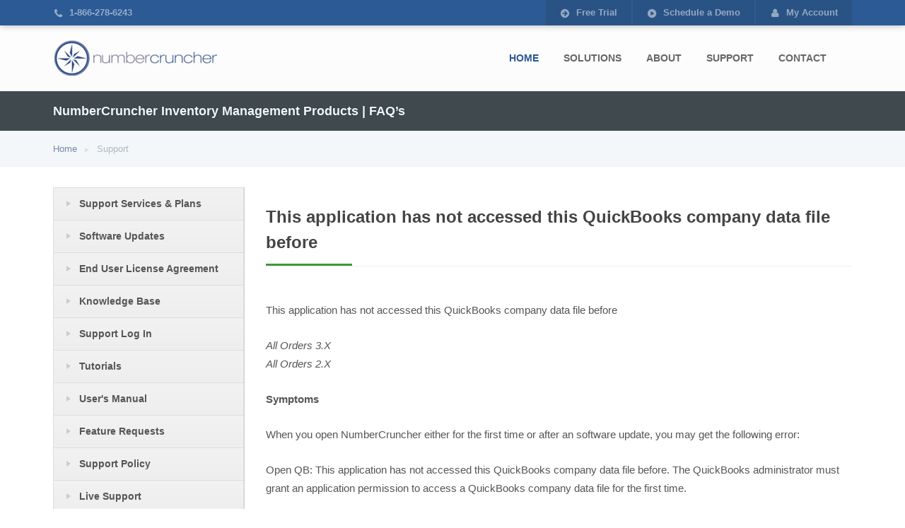

--- FILE ---
content_type: text/html; charset=utf-8
request_url: https://numbercruncher.com/driver.aspx?Topic=faqs&id=69
body_size: 5013
content:

<!DOCTYPE html PUBLIC "-//W3C//DTD XHTML 1.0 Transitional//EN" "http://www.w3.org/TR/xhtml1/DTD/xhtml1-transitional.dtd"> 
<html xmlns="http://www.w3.org/1999/xhtml" xml:lang="en" lang="en"> 
<head> 
<meta http-equiv="Content-Type" content="text/html; charset=utf-8" /> 
<title>This application has not accessed this QuickBooks company data file before</title>
<meta name="description" content="NumberCruncher FAQ - This application has not accessed this QuickBooks company data file before">
<meta name="keywords" content="This,application,has,accessed,this,QuickBooks,company,data,file,before">
<meta name="robots" content="noindex,nofollow" />
<meta name="language" content="English" /> 
<meta http-equiv="Content-Language" content="EN" /> 
<meta name="distribution" content="Global" /> 
<meta name="rating" content="General" /> 
<meta name="classification" content="Catalogs" /> 
<meta name="copyright" content="2017  All Rights Reserved." /> 
 
	
<link rel="stylesheet" href="nc/css/style.css" type="text/css" /> 
<link rel="stylesheet" href="nc/css/jquery.tooltip.css" type="text/css" /> 
<link rel="stylesheet" href="nc/js/fancybox/jquery.fancybox-1.3.4.css" type="text/css" /> 
<link rel="shortcut icon" href="nc/images/favicon.ico" />



<script type="text/javascript" src="nc/js/jquery-1.4.3.min.js"></script>
<script type="text/javascript" src="nc/js/jquery.tooltip.min.js"></script>
<script type="text/javascript" src="nc/js/jquery.validate.min.js"></script>
<script type="text/javascript" src="jscripts/formValidate.js"></script>
<script type="text/javascript" src="nc/js/global.js"></script>
<script type="text/javascript" src="nc/js/fancybox/jquery.fancybox-1.3.4.pack.js"></script>
<script id="ze-snippet" src="https://static.zdassets.com/ekr/snippet.js?key=e6dd5ff0-30b1-4de8-ac63-4ec73b45f479"> </script>



</head> 
<body>
<div class="page_wrap">
   
<header>
                
        <section class="top_header">
            
            <div class="container_fluid">

                <div class="container">

                    <div class="header_phone">

                        <img src="nc/images/phone_icon_small.png" alt="Phone"/>
                        <span> 1-866-278-6243 </span>
                    
                    </div> <!-- Header Phone Ends Here -->

                    <div class="header_links">                                

                        <a href="createaccount.aspx" title="" class="header_free_trial">                                      
                            <img src="nc/images/trial_icon_small.png" alt="Free Trial"/>
                            <span> Free Trial </span>
                        </a>

                        <a href="t-demo-signup.aspx" title="" class="header_schedule_demo">                                      
                            <img src="nc/images/schedule_icon_small.png" alt="Schedule a Demo"/>
                            <span> Schedule a Demo </span>
                        </a>

                        <a href="account.aspx" title="" class="header_my_account">                                      
                            <img src="nc/images/account_icon_small.png" alt="My Account"/>
                            <span> My Account </span>
                        </a>
                    
                    </div> <!-- Header Links Ends Here -->
                
                </div> <!-- Container Ends Here -->
            
            </div> <!-- Container Fluid Ends Here -->

        </section> <!-- Top Header Ends Here --> 


        <section class="bottom_header">
            
            <div class="container_fluid">

                <div class="container">

                    <div class="main_logo">

                        <a href="default.aspx" title="Number Cruncher">
                            <img src="nc/images/main_logo.png" alt="NumberCruncher"/>
                        </a>
                    
                    </div> <!-- Main Logo Ends Here -->                             

                    <div class="main_search" style="display:none">                            

                        
                        
                        <form id="ncSearchForm" method="get" action="t-search.aspx" name="ncSearchForm">
                            <input id="searchterm" type="text" name="searchterm" value="Search..." onfocus="if (this.value=='Search...') this.value='';"/>
                            <input id="ncSearchBtn" type="button" name="ncSearchBtn" title="Search"/>
                         </form>
                        

                    </div> <!-- Main Search Ends Here -->

                    <nav class="main_nav">

                        <ul>
                            <li> <a href="default.aspx" title="Home" class="main_nav_active"> Home </a> </li>        
                            <li> <a href="t-solutions.aspx" title="Solutions"> Solutions </a> </li>        
                            <li> <a href="t-who-is-numbercruncher.aspx" title="About"> About </a> </li>        
                            <li> <a href="t-support.aspx" title="Support"> Support </a> </li>        
                            <li> <a href="t-contact.aspx" title="Contact"> Contact </a> </li>        
                        </ul>
                    
                    </nav> <!-- Main Nav Ends Here -->
                
                </div> <!-- Container Ends Here -->
            
            </div> <!-- Container Fluid Ends Here -->

        </section> <!-- Bottom Header Ends Here -->
    
    </header> <!-- Header Ends Here -->
            
 <section class="content_wrap">
    <div id="banner-content" class="clr clearfix">
<div class="inside">
<div id="text">
<h2>NumberCruncher Inventory Management Products | FAQ’s</h2>
</div>
</div> <!-- end of inside -->
</div> <!-- end of banner -->
<div id="breadcrumbs" class="clr clearfix">
<div class="inside">
<span class="pathway">
<a href="/" title="Home">Home</a> &#9658; <a href="t-support.aspx.aspx" title="Support">Support</a>
</span>        
</div> <!-- end of inside -->
</div> <!-- end of breadcrumbs -->
<div id="container" class="clr clearfix">
<div class="pagewrapper" >
<div id="left-nav-bg" class="clearfix">
<div id="left-nav">
<ul id="leftmenu">
<li><a href="t-support-services-support-plans.aspx" title="Support&nbsp;Services&nbsp;&amp;&nbsp;Plans" >Support&nbsp;Services&nbsp;&amp;&nbsp;Plans</a></li><li><a href="t-software-updates.aspx" title="Software&nbsp;Updates" >Software&nbsp;Updates</a></li><li><a href="t-EULA.aspx" title="End&nbsp;User&nbsp;License&nbsp;Agreement" >End&nbsp;User&nbsp;License&nbsp;Agreement</a></li><li><a href="https://allorders.numbercruncher.com/help" title="Knowledge&nbsp;Base" >Knowledge&nbsp;Base</a></li><li><a href="https://share.hsforms.com/1vqM5DJmBT2ClRDofzHIa7g2nn9i" title="Support&nbsp;Log&nbsp;In" >Support&nbsp;Log&nbsp;In</a></li><li><a href="t-tutorials.aspx" title="Tutorials" >Tutorials</a></li><li><a href="t-user-manuals.aspx" title="User's&nbsp;Manual" >User's&nbsp;Manual</a></li><li><a href="feature-request.aspx" title="Feature&nbsp;Requests" >Feature&nbsp;Requests</a></li><li><a href="t-support-policy.aspx" title="Support&nbsp;Policy" >Support&nbsp;Policy</a></li><li><a href="t-Live-Support.aspx" title="Live&nbsp;Support" >Live&nbsp;Support</a></li>
</ul>
</div> <!-- end of left-nav -->

<!-- READ FROM DB --><div id="pagecontent">
<p></p>
<h1>This application has not accessed this QuickBooks company data file before</h1>
<p></p>
<p class="title">This application has not accessed this QuickBooks company data file before</p>

<p class="title"><font size="1">
<span style="font-family: Arial; font-weight: 400"><em>All Orders 3.X<br/>
All Orders 2.X<br/>
</em></span></font></p>

                  <p class="body"><b>Symptoms</b></p>

<p class="body">When you open NumberCruncher either for the first time or after
an software update, you may get the following error:</p>
<p class="body">Open QB: This application has not accessed this QuickBooks
company data file before. The QuickBooks administrator must grant an application
permission to access a QuickBooks company data file for the first time.</p>
<p class="body"><b>Resolution:</b></p>
<p class="body">For only this one time, log on to QuickBooks as Admin, then try
NumberCruncher again.&nbsp; When you see a QuickBooks Box 'QuickBooks -
Application with no Certificate, Select 'Yes Always' and then 'Yes' at the next
screen. You can then log on to QuickBooks using your own login name.</p>

                  <p class="body">&nbsp;</p>
<p class="body">
2/5/2004</p>
<p class="clr"><b><br /></b></p>
<p><br/></p>
<div id="call-to-action" class="clr clearfix">
<div id="call-to-action-icon"><img src="nc/images/call-to-action.png" alt="Call Cruncher"></img></div>
<div id="call-to-action-text">
<span id="call-h">More questions? </span>
<p></p>
<p>Call to speak with a <b>NumberCruncher</b> Solutions Consultant at:</p>
</div>
<div id="call-cruncher"><a href="t-contact.aspx"><img src="nc/images/call-cruncher.png" alt="call us"></img></a></div>
</div>
</div>
<!-- END OF DB -->


    </div> <!-- end of left-nav-bg  -->
</div> <!-- end of pagewrapper -->
</div> <!-- end of container -->


</section>
	
	<footer>

                <section class="footer_site_map">
                
                    <div class="container_fluid">

                        <div class="container">

                            <div class="footer_site_map_list">                                
                                <h4> About Us </h4>
                                <ul>
                                    <li><a title="About NumberCruncher" href="t-who-is-numbercruncher.aspx">About NumberCruncher</a> </li>
                                    <li><a title="Clients &amp; Reviews" href="t-clients-and-reviews.aspx">Clients &amp; Reviews</a> </li>
                                    <li><a title="Industry Partners and Links" href="t-industry-partners-and-links.aspx">Industry Partners and Links</a> </li>
                                    <li><a title="Articles" href="t-articles-and-press-releases.aspx">Articles</a> </li>
                                </ul>                            
                            </div> <!-- Footer Site Map List Ends Here -->

                            <div class="footer_site_map_list">                                
                                <h4> Solutions </h4>
                                <ul>
                                    <li><a title="All Orders" href="t-all-orders.aspx">All Orders</a></li>
                                    <li><a title="All Order Web" href="t-all-orders-web-features-and-benefits.aspx">All Order Web</a></li>
                                    <li><a title="All Order Mobile" href="t-all-orders-mobile-features-benefits.aspx">All Order Mobile</a></li>
                                    <li><a title="Supports &amp; Services" href="t-support-services-support-plans.aspx">Supports &amp; Services</a></li>
                                    <li><a title="Custom Programming" href="t-custom-programming.aspx">Custom Programming</a></li>
                                    <li><a title="Sales Policy" href="t-sales-policy.aspx">Sales Policy</a></li>
                               </ul>                            
                            </div> <!-- Footer Site Map List Ends Here -->

                            <div class="footer_site_map_list">                                
                                <h4> Support </h4>
                                <ul>
                                    <li><a title="Support &amp; Services" href="t-support-services-support-plans.aspx">Support &amp; Services</a></li>
                                    <li><a title="Software Updates" href="t-software-updates.aspx">Software Updates</a></li>
                                    <li><a title="Tutorials" href="t-tutorials.aspx">Tutorials</a></li>
                                </ul>                            
                            </div> <!-- Footer Site Map List Ends Here -->

                            <div class="footer_site_map_list">                                
                                <h4> Partners </h4>
                                <ul>
                                    <li><a title="NumberCruncher Referral Program " href="t-affiliate.aspx">Join our Referral Program</a></li>
                                    <li><a title="Find Solution Provide" href="t-numbercruncher-solution-provider.aspx">Find Solution Provider</a></li>
                                </ul>                            
                            </div> <!-- Footer Site Map List Ends Here -->

                            <div class="footer_site_map_list">                                
                                <h4> Contact </h4>
                                <ul>
                                    <li><a title="Contact Info" href="t-contact.aspx">Contact Info</a></li>
                                    <li><a title="Support &amp; Services" href="t-support-services-support-plans.aspx">Support &amp; Services</a></li>
                                    <li><a title="Log a Case" href="https://share.hsforms.com/1vqM5DJmBT2ClRDofzHIa7g2nn9i" target="_blank">Log a Case</a></li>
                                </ul>                            
                            </div> <!-- Footer Site Map List Ends Here -->
                        
                        </div> <!-- Container Ends Here -->
                    
                    </div> <!-- Container Fluid Ends Here -->

                </section> <!-- Footer Site Map Ends Here -->


                <section class="footer_content">

                    <div class="container_fluid">

                        <div class="container">
                            
                            <div class="footer_link_copyright">
                                
                                <div class="footer_link">
                                    <a href="t-privacy.aspx" title="Privacy Statement"> Privacy Statement </a>
                                    <a href="t-sales-policy.aspx" title="Refund Policy"> Refund Policy </a>
                                    <a href="sitemap.aspx" title="Site map"> Site map </a>
                                </div> <!-- Footer Link Ends Here -->
                                
                                <div class="footer_copyright">
                                    <p>© 1999 - 2024 NumberCruncher.com, Inc. All rights reserved. </p>                               
                                </div> <!-- Footer Copyright Ends Here -->
                                                    
                            </div> <!-- Link / Copyright Ends Here -->

                            <div class="footer_icon_logo">

                                <div class="footer_social_icon">
                                    <a href="https://twitter.com/NC_software" title="Twitter" target="_blank"> <img src="nc/images/twitter_logo.png" alt="Twitter"/> </a>
                                    
                                    <a href="https://www.facebook.com/NumberCruncherSolutions" title="Facebook" target="_blank"> <img src="nc/images/facebook logo.png" alt="Facebook"/> </a>

                                    <a href="http://www.linkedin.com/groups?gid=4061451" title="Linkedin" target="_blank"> <img src="nc/images/linkedin_icon.png" alt="Linkedin"/> </a>                                
                                    <a href="blog/" title="Blog" target="_blank"> <img src="nc/images/blog_icon.png" alt="Blog"/> </a>                                
                                </div> <!-- Footer Social Icon Ends Here -->

                                <div class="footer_logo">
                                    <a href="default.aspx" title="NumberCruncher"> <img src="nc/images/nc_logo_footer.png" alt="NumberCruncher"/> </a>                                                                
                                </div> <!-- Footer Logo Ends Here -->
                    
                            </div> <!-- Footer Icon / Logo Ends Here -->
                        
                        </div> <!-- Container Ends Here -->
                    
                    </div> <!-- Container Fluid Ends Here -->
                    
                </section> <!-- Footer Content Ends Here -->
            
            </footer> <!-- Footer Ends Here -->

        
        
        		
	
   
<script type="text/javascript" src="https://www.google-analytics.com/ga.js"></script>    
<script type="text/javascript">

    var _gaq = _gaq || [];
    _gaq.push(['_setAccount', 'UA-7993758-1']);
    _gaq.push(['_setDomainName', 'numbercruncher.com']);
    _gaq.push(['_trackPageview']);

    (function() {
        var ga = document.createElement('script'); ga.type = 'text/javascript'; ga.async = true;
        ga.src = ('https:' == document.location.protocol ? 'https://ssl' : 'http://www') + '.google-analytics.com/ga.js';
        var s = document.getElementsByTagName('script')[0]; s.parentNode.insertBefore(ga, s);
    })();

</script>

<!-- Facebook Pixel Code -->
<script>
    !function(f, b, e, v, n, t, s) {
        if (f.fbq) return; n = f.fbq = function()

        { n.callMethod ? n.callMethod.apply(n, arguments) : n.queue.push(arguments) }
;
        if (!f._fbq) f._fbq = n; n.push = n; n.loaded = !0; n.version = '2.0';
        n.queue = []; t = b.createElement(e); t.async = !0;
        t.src = v; s = b.getElementsByTagName(e)[0];
        s.parentNode.insertBefore(t, s)
    } (window, document, 'script',
'https://connect.facebook.net/en_US/fbevents.js');
    fbq('init', '786897638174755');
    fbq('track', 'PageView');
</script>
<noscript><img height="1" width="1" style="display:none"
src="https://www.facebook.com/tr?id=786897638174755&ev=PageView&noscript=1"
/></noscript>
<!-- End Facebook Pixel Code -->


<!-- Start of HubSpot Embed Code -->
<script type="text/javascript" id="hs-script-loader" async defer src="//js.hs-scripts.com/4462470.js"></script>
<!-- End of HubSpot Embed Code -->


	</div> <!-- Page Wrapper Ends Here -->    
</body>
</html>


--- FILE ---
content_type: text/css
request_url: https://numbercruncher.com/nc/css/style.css
body_size: 33061
content:
/***************************************************************************    
    
Website Name: 	NumberCruncher 
Version: 		1.7
        
***************************************************************************/

/*******************************
	   Table Of Content
--------------------------------
        
00. General
    a) Reset - From Old style.css
    b) Clearfix - From Old style.css
    c) Normalize
    d) Container    
        
01. Header
    a) Top - Phone, Links
    b) Bottom - Logo, Menu, Search
    
02. Home
    a) Hero Area
    b) Why Number Cruncher
    c) What Our Customers Are Saying
    d) QuickBooks Inventory Software
    e) Introduction To Number Cruncher
    f) Integration
        
03. Footer 
    a) Site Map
    b) Copyright
    c) Links
    d) Social Icon
    e) Logo
        
04. Solutions
    a) Solutions Banner
    b) Solutions List
    c) Descriptions
    d) All Orders Content

05. Want To Know More
  
06. Left Menu
    
07. Page Title

08. Breadcrumbs    

09. About
    a) Content Title
    b) Descriptions
    
10. Pricing 
    
11. Site Map 

12. Feature Request   

13. Front
    a) Header
    b) Hero Area
    c) For Product Based Businesses
    d) Inventory Management
    e) Testimonial
    f) Integration
    
14. Other Pages - From Old style.css     
    
*******************************/

/*******************************
00. General
***********/

/*-----------------
a) Reset
--------*/

html, body, div, span, applet, object, iframe,
h1, h2, h3, h4, h5, h6, p, blockquote, pre,
a, abbr, acronym, address, big, cite, code,
del, dfn, em, font, img, ins, kbd, q, s, samp,
small, strike, strong, sub, sup, tt, var,
b, u, i, center,
dl, dt, dd, ol, ul, li,
fieldset, form, label, legend,
table, caption, tbody, tfoot, thead, tr, th, td {
	margin: 0;
	padding: 0;
	border: 0;
	outline: 0;
	font-size: 100%;
	vertical-align: baseline;
	background: transparent;
}
body {
	line-height: 1;
}
ol, ul {
	list-style: none;
}
blockquote, q {
	quotes: none;
}
blockquote:before, blockquote:after, q:before, q:after {
	content: '';
	content: none;
}

/* remember to define focus styles! */
:focus {
	outline: 0;
}

/* remember to highlight inserts somehow! */
ins {
	text-decoration: none;
}
del {
	text-decoration: line-through;
}

/*-----------------
b) Clearfix
------------*/

.clearfix:after {
    content: "."; 
    display: block; 
    height: 0; 
    clear: both; 
    visibility: hidden;                 
}
/* trigger hasLayout for IE7. Hide from IE Mac */
.clearfix {
    min-width: 0; 
    display: inline-block; 
    display: block;    
}	
/* Hide from IE Mac */
* html .clearfix {
    height: 1%;    
}  
.clr, .clear {
    clear:both;        
}

/*-----------------
c) Normalize
------------*/

html {
  font-family: sans-serif;
  -webkit-text-size-adjust: 100%;
      -ms-text-size-adjust: 100%;
}
body {
  margin: 0;
}
article,
aside,
details,
figcaption,
figure,
footer,
header,
hgroup,
main,
menu,
nav,
section,
summary {
  display: block;
}
audio,
canvas,
progress,
video {
  display: inline-block;
  vertical-align: baseline;
}
audio:not([controls]) {
  display: none;
  height: 0;
}
[hidden],
template {
  display: none;
}
a {
  background-color: transparent;
}
a:active,
a:hover {
  outline: 0;
}
abbr[title] {
  border-bottom: 1px dotted;
}
b,
strong {
  font-weight: bold;
}
dfn {
  font-style: italic;
}
h1 {
  margin: .67em 0;
  font-size: 2em;
}
mark {
  color: #000;
  background: #ff0;
}
small {
  font-size: 80%;
}
sub,
sup {
  position: relative;
  font-size: 75%;
  line-height: 0;
  vertical-align: baseline;
}
sup {
  top: -.5em;
}
sub {
  bottom: -.25em;
}
img {
  border: 0;
}
svg:not(:root) {
  overflow: hidden;
}
figure {
  margin: 1em 40px;
}
hr {
  height: 0;
  -webkit-box-sizing: content-box;
     -moz-box-sizing: content-box;
          box-sizing: content-box;
}
pre {
  overflow: auto;
}
code,
kbd,
pre,
samp {
  font-family: monospace, monospace;
  font-size: 1em;
}
button,
input,
optgroup,
select,
textarea {
  margin: 0;
  font: inherit;
  color: inherit;
}
button {
  overflow: visible;
}
button,
select {
  text-transform: none;
}
button,
html input[type="button"],
input[type="reset"],
input[type="submit"] {
  -webkit-appearance: button;
  cursor: pointer;
}
button[disabled],
html input[disabled] {
  cursor: default;
}
button::-moz-focus-inner,
input::-moz-focus-inner {
  padding: 0;
  border: 0;
}
input {
  line-height: normal;
}
input[type="checkbox"],
input[type="radio"] {
  -webkit-box-sizing: border-box;
     -moz-box-sizing: border-box;
          box-sizing: border-box;
  padding: 0;
}
input[type="number"]::-webkit-inner-spin-button,
input[type="number"]::-webkit-outer-spin-button {
  height: auto;
}
input[type="search"] {
  -webkit-box-sizing: content-box;
     -moz-box-sizing: content-box;
          box-sizing: content-box;
  -webkit-appearance: textfield;
}
input[type="search"]::-webkit-search-cancel-button,
input[type="search"]::-webkit-search-decoration {
  -webkit-appearance: none;
}
fieldset {
  padding: .35em .625em .75em;
  margin: 0 2px;
  border: 1px solid #c0c0c0;
}
legend {
  padding: 0;
  border: 0;
}
textarea {
  overflow: auto;
}
optgroup {
  font-weight: bold;
}
table {
  border-spacing: 0;
  border-collapse: collapse;
}
td,
th {
  padding: 0;
}

* {
  -webkit-box-sizing: border-box;
     -moz-box-sizing: border-box;
          box-sizing: border-box;
}
*:before,
*:after {
  -webkit-box-sizing: border-box;
     -moz-box-sizing: border-box;
          box-sizing: border-box;
}
html {
  font-size: 10px;
  -webkit-tap-highlight-color: rgba(0, 0, 0, 0);
}
body {
  font-family: 'Open Sans', sans-serif;
  font-size: 14px;
  line-height: 1.42857143;
  color: #333;
  background-color: #fff;
}
input,
button,
select,
textarea {
  font-family: inherit;
  font-size: inherit;
  line-height: inherit;
}
input::-moz-placeholder, 
textarea::-moz-placeholder {
  color: #aaa;
  opacity: 1;
}
input:-ms-input-placeholder, 
textarea::-moz-placeholder {
  color: #aaa;
}
input::-webkit-input-placeholder, 
textarea::-moz-placeholder {
  color: #aaa;
}
a {
  color: #2b5a94;
  text-decoration: none;
}
a:hover,
a:focus {
  color: #2b5a94;
  text-decoration: underline;
}
a:focus {
  outline: thin dotted;
  outline: 5px auto -webkit-focus-ring-color;
  outline-offset: -2px;
}
figure {
  margin: 0;
}
img {
  vertical-align: middle;
}
hr {
  margin-top: 20px;
  margin-bottom: 20px;
  border: 0;
  border-top: 1px solid #eee;
}
[role="button"] {
  cursor: pointer;
}
h1,
h2,
h3,
h4,
h5,
h6 {
  font-family: inherit;
  font-weight: bold;
  line-height: 1.2;
  color: inherit;
}
h1,
h2,
h3 {
  margin-top: 0px;
  margin-bottom: 10px;
}
h1 {
  font-size: 24px;
}
h2 {
  font-size: 22px;
}
h3 {
  font-size: 20px;
}
h4 {
  font-size: 18px;
}
h5 {
  font-size: 14px;
}
h6 {
  font-size: 12px;
}
p {
  margin: 0 0 10px;
  font-family: inherit;
  line-height: 1.2;
}
ul,
ol {
  margin-top: 0;
  margin-bottom: 10px;
  padding: 0px;
}
ul ul,
ol ul,
ul ol,
ol ol {
  margin-bottom: 0;
  padding: 0px;
}
blockquote {
  padding: 10px 20px;
  margin: 0 0 20px;
  font-size: 17.5px;
  border-left: 5px solid #eee;
}
blockquote p:last-child,
blockquote ul:last-child,
blockquote ol:last-child {
  margin-bottom: 0;
}

/*-----------------
d) Container
------------*/

body {
    background: #fff;
}
.page_wrap, #container, #left-nav-bg {
    float: left;
    width: 100%;
}
.container_fluid, .inside, #pagecontent.noMenu, #container .pagewrapper {
    width: 100%;
    margin: 0px auto;
    max-width: 1170px;
    min-width: 320px;
    display: block;    
    padding: 0px 20px;
}
.container {
    float: left;
    width: 100%;
}
.content_wrap {
    float: left;
    width: 100%;
}

/*******************************
01. Header
**********/

header {    
    z-index: 150;
    /* Permalink - use to edit and share this gradient: http://colorzilla.com/gradient-editor/#ffffff+0,fcfcfc+100 */
    background: #ffffff; /* Old browsers */
    background: -moz-linear-gradient(top,  #ffffff 0%, #fcfcfc 100%); /* FF3.6+ */
    background: -webkit-gradient(linear, left top, left bottom, color-stop(0%,#ffffff), color-stop(100%,#fcfcfc)); /* Chrome,Safari4+ */
    background: -webkit-linear-gradient(top,  #ffffff 0%,#fcfcfc 100%); /* Chrome10+,Safari5.1+ */
    background: -o-linear-gradient(top,  #ffffff 0%,#fcfcfc 100%); /* Opera 11.10+ */
    background: -ms-linear-gradient(top,  #ffffff 0%,#fcfcfc 100%); /* IE10+ */
    background: linear-gradient(to bottom,  #ffffff 0%,#fcfcfc 100%); /* W3C */
    filter: progid:DXImageTransform.Microsoft.gradient( startColorstr='#ffffff', endColorstr='#fcfcfc',GradientType=0 ); /* IE6-9 */
}
header,
.top_header,
.bottom_header {
    float: left;
    width: 100%;
}   
header,
.top_header {
    -webkit-box-shadow: 0px 0px 10px 0px rgba(0,0,0,0.3);
    -moz-box-shadow: 0px 0px 10px 0px rgba(0,0,0,0.3);
    box-shadow: 0px 0px 10px 0px rgba(0,0,0,0.3);
}

/*----------------------
a) Top - Phone, Links
----------------------*/

.top_header {
    background: #2b5a94;
}
header .top_header .container_fluid {
    padding: 0px 20px 0px 0px;
}
.header_phone {
    float: left;
    padding: 9px 20px;
}
.header_links {
    float: right;
}
.header_links a {
    float: left;
    line-height: 18px;
    background: #2a5385;
    padding: 9px 20px;
}
.header_links a:hover,
header_links a:focus {
    text-decoration: none !important;
}
.top_header img {
    float: left;
    margin-right: 8px;
    margin-top: 2px;
}
.top_header span {
    color: #fff;
    line-height: 18px;
    float: left;
    font-weight: 600;
    font-size: 13px;
}
.top_header img,
.top_header span {
    opacity: 0.5;
    filter: alpha(opacity=50);
}
.top_header a img,
.top_header a span {
    -webkit-transition: opacity linear 0.4s;
       -moz-transition: opacity linear 0.4s;
        -ms-transition: opacity linear 0.4s;
         -o-transition: opacity linear 0.4s;
            transition: opacity linear 0.4s;
}
.top_header a:hover img, 
.top_header a:hover span {
    opacity: 0.7;
    filter: alpha(opacity=70);
}

@media (max-width: 1199px) {
header .top_header .container_fluid {
    padding-right: 0px;
}
}
@media (min-width: 1200px) {
}

@media (min-width:0px) and (max-width: 619px) {
.header_phone img,
.header_phone span {
    float: none;
    display: inline-block;
}     
.header_phone img {
    margin-right: 4px;
    margin-top: -1px;
} 
.header_phone,
.header_links {
    width: 100%;
    text-align: center;
}
.header_links {    
}
.header_links a {
    border: 1px solid #2b5a94;   
}
}

@media (min-width: 0px) and (max-width: 479px) {
.header_links a {
    text-align: center;
}        
.header_links a:nth-of-type(1) {
    width: 27.6%;
}
.header_links a:nth-of-type(2) {
    width: 40.7%;
}
.header_links a:nth-of-type(3) {
    width: 31.6%;
}
.header_links a img {
    display: none;
}
.header_links a span {
    float: left;
    width: 100%;
    margin-top: 2px;
    margin-bottom: 2px;
    line-height: 16px;
}
}

@media (min-width: 480px) {
.header_links a:nth-of-type(1) {
    width: 29%;
}
.header_links a:nth-of-type(2) {
    width: 39%;
}
.header_links a:nth-of-type(3) {
    width: 32%;
}
.header_links a img {
}
.header_links a span {
}
}

@media (min-width: 620px) {
.header_links {
}
.header_links a {
    margin-left: 2px; 
}
.header_links a:nth-of-type(1),
.header_links a:nth-of-type(2),
.header_links a:nth-of-type(3) {
    width: auto;
}
}

@media (min-width: 0px) and (max-width: 399px) {
.header_links a {
    padding-left: 26px;
    padding-right: 26px;
}
}

/*-------------------------------
b) Bottom - Logo, Menu, Search
-------------------------------*/

.bottom_header {
    padding: 20px 0px;
}

/* Logo */

.main_logo,
.main_logo a,
.main_logo a img {
    float: left;
    width: auto;
}
.main_logo {
}
.main_logo a {
    overflow: hidden;
}
.main_logo a img {    
}

@media (min-width: 400px) and (max-width: 499px) {
.main_logo a {    
    max-width: 137px;
}
}
@media (min-width: 0px) and (max-width: 399px) {
.main_logo a {    
    max-width: 54px;
}
}

/* Search */

.main_search {
    float: right;
    margin: 9px 0;
}
.main_search form {
    float: left;
    width: 180px;
}
.main_search form input {
    font-family: inherit;
    float: left;
    -webkit-appearance: none;
    border: none;
    height: 34px;
}
.main_search form input[type="text"] {    
    background: #f4f4f4;
    border-radius: 18px 0px 0px 18px;
    line-height: 34px;
    padding: 0px 6px 0px 20px;
    font-size: 14px;
    font-weight: normal;
    color: #666;
    width: 80%;
}
.main_search form input[type="button"] {
    width: 20%;
    border-radius: 0px 18px 18px 0px;
    background: #f4f4f4 url("../images/search_icon_small.png") no-repeat 4px 8px;
    padding: 0px;    
}

/* Menu */

.main_nav {
    float: right;
}
.main_nav ul,
.main_nav ul li {
    float: left;
    width: auto;
}
.main_nav ul {  
  margin: 0;
  padding: 0;
  display: block;
  list-style: none;  
}
.main_nav ul li {
}
.main_nav ul li a {
    float: left;
    width: auto;
    font-size: 14px;
    font-weight: bold;
    color: #666;
    text-transform: uppercase;
}
.main_nav ul li:first-child a {
    margin-left: 0px;
}
.main_nav ul li a:hover,
.main_nav ul li a:focus,
.main_nav ul li a.main_nav_active {
    color: #2b5a94;    
    text-decoration: none !important;
}

@media (max-width: 991px) {
.main_nav {
    border-top: 1px dotted #eee;
    margin: 20px 0 0;
    padding-top: 20px;
    text-align: center;
    width: 100%;
}
.main_nav ul {
    float: none;
    display: inline-block;
}
.main_nav ul li a {
    line-height: 24px;
    margin-top: 2px;
}
}
@media (min-width: 992px) {
.main_nav {
    margin: 9px 36px 9px 0px;
    width: auto;
}
.main_nav ul li a {
    line-height: 34px;
}
}

@media (max-width: 579px) {
.main_nav ul li a {
    margin-left: 25px;
}
}
@media (min-width: 580px) {
.main_nav ul li a {
    margin-left: 35px;
}
}

@media (max-width: 479px) {
.main_nav ul {
    float: left;
    width: 100%;
}    
.main_nav {
    margin-bottom: 4px;
    padding-top: 12px;
}    
.main_nav ul li {
    float: left;
}   
.main_nav ul li:nth-of-type(3) {
    width: 20%;
}
.main_nav ul li:nth-of-type(2),
.main_nav ul li:nth-of-type(5) {
    width: 43%;
}
.main_nav ul li:nth-of-type(1),
.main_nav ul li:nth-of-type(4) {
    width: 37%;
}
.main_nav ul li a {
    margin-left: 0px;
    margin-right: 0px;    
    font-size: 12px;   
    line-height: 20px;
    margin-top: 8px;
}
}

/*******************************
02. Home
********/

.section_wrap,
.section_content,
.section_title,
.section_title h2 {
    float: left;
    width: 100%;
}
.section_wrap {
}
.section_title h2 {
    font-weight: bold;
    color: #444;
    text-align: center;
}

@media (max-width: 1199px) {
.section_wrap {
    padding: 60px 0px 80px;
}    
.section_title h2 {
    margin-bottom: 30px;
}
}
@media (min-width: 1200px) {
.section_wrap {
    padding: 90px 0px 100px;
}    
.section_title h2 {
    margin-bottom: 40px;
}
}

@media (max-width: 639px) {
.section_title h2 {
    font-size: 32px;
    line-height: 1.2;
}
}
@media (min-width: 640px) {
.section_title h2 {
    font-size: 36px;
    line-height: 1.4;
}
}

/*------------
a) Hero Area
------------*/

.hero_area_wrap { 
    float: left;
    width: 100%;   
    z-index: 100;
    background-color: #0a141e;
}

/* Slider - Common */

.hero_area_wrap .bx-wrapper {
    padding: 0px;
}
.hero_area_wrap .bx-wrapper .bx-viewport {    
}
.hero_area_wrap .bx-wrapper .bx-controls {    
}

.hero_area_wrap .bx-wrapper .bx-has-pager {
    position: absolute;
    bottom: -12px;    
    width: 100%;
    text-align: center;
    z-index: 100;
}
.hero_area_wrap .bx-wrapper .bx-has-pager .bx-pager {
    float: none;
    width: auto;
    display: inline-block;
    vertical-align: top;
}
.hero_area_wrap .bx-wrapper .bx-has-pager .bx-pager .bx-pager-item {
    float: left;
    width: auto;
}
.hero_area_wrap .bx-wrapper .bx-has-pager .bx-pager .bx-pager-item a.bx-pager-link {
    float: left;
    width: 18px;
    height: 18px;
    border: 3px solid #f8fbff;
    text-decoration: none;    
    background: #cccccc;
    color: #cccccc;
    font-size: 1px;
    line-height: 1px;
    text-align: center;
    padding: 0px;
    margin: 0px 2px;
    border-radius: 16px;
    outline: none;
}
.hero_area_wrap .bx-wrapper .bx-has-pager .bx-pager .bx-pager-item a.bx-pager-link:hover,
.hero_area_wrap .bx-wrapper .bx-has-pager .bx-pager .bx-pager-item a.bx-pager-link:focus {
    text-decoration: none !important;    
    background: #2b5a94;
    color: #2b5a94;
}
.hero_area_wrap .bx-wrapper .bx-has-pager .bx-pager .bx-pager-item a.bx-pager-link.active {
    background: #3b9b39;
    color: #3b9b39;
}

/* Background */

.ha_bxslider,
.ha_image_wrap,
.ha_pattern_wrap,
.ha_content_wrap,
ul.ha_bxslider li,
.ha_slider_wrap {
    float: left;
    width: 100%;
}
.ha_bxslider,
.ha_image_wrap,
.ha_pattern_wrap,
ul.ha_bxslider li,
.ha_slider_wrap {
    margin: 0px;
    padding: 0px;
}
ul.ha_bxslider {      
}
ul.ha_bxslider li {    
    list-style: none;
}
.ha_slider_wrap {    
}
.ha_slider_1 {    
}
.ha_slider_2 {    
}
.ha_slider_3 {    
}

.ha_image_wrap {
    background-color: #112b4d;
    background-repeat: no-repeat;  
    background-position: center center; 
    background-attachment: fixed;
    background-size: cover;
}
.ha_slider_1 .ha_image_wrap {    
    background-image: url("../images/ha_slider_image_one.jpg");  
}
.ha_slider_2 .ha_image_wrap {    
    background-image: url("../images/ha_slider_image_two.jpg");  
}
.ha_slider_3 .ha_image_wrap {    
    background-image: url("../images/ha_slider_image_three.jpg");  
}
.ha_pattern_wrap {
    background: rgba(5,10,15,0.5);            
}
.ha_content_wrap {    
    text-align: center;
}

@media (max-width: 1199px) {
.ha_content_wrap {    
    padding: 60px 0px 70px;
}
}
@media (min-width: 1200px) {
.ha_content_wrap {    
    padding: 100px 0px 120px;
}
}

/* Text - Common */

.ha_content_wrap h1,
.ha_content_wrap h2 {   
    float: left;
    width: 100%;
    text-shadow: 0 0 2px rgba(0, 0, 0, 0.3); 
    text-align: center;
}
.ha_content_wrap h1 {
}
.ha_content_wrap h2 {    
}

/* Slide 1 */

.ha_slider_1 .ha_content_wrap h1 {
    color: #fff;
    font-weight: 800;
    text-transform: uppercase;
    margin-bottom: 10px;    
    line-height: 1.2;
}
.ha_slider_1 .ha_content_wrap h2 {
    color: #eee;
    font-weight: 600;
}
.ha_slider_1 .ha_content_wrap h3 {
    font-size: 18px;
    font-weight: normal;
    color: #fff;
    border-top: 1px solid #777;
    padding: 26px 20px 10px;
    line-height: 20px;
    text-shadow: 0 0 2px rgba(0, 0, 0, 0.3);    
    display: inline-block;
}
.ha_slider_1 .ha_content_wrap h3 span {    
}
.ha_slider_1 .ha_content_wrap h3 em {
    color: #bbbbbb;
    font-style: normal;
    text-shadow: none;
}

@media (max-width: 639px) {
.ha_slider_1 .ha_content_wrap h3 {
    padding-top: 30px;
    font-size: 16px;
}    
.ha_slider_1 .ha_content_wrap h3 em,
.ha_slider_1 .ha_content_wrap h3 span {
    float: left;
    width: 100%;
}
.ha_slider_1 .ha_content_wrap h3 em {
    margin: 10px 0px 8px;
}
.ha_slider_1 .ha_content_wrap h1 {
    font-size: 45px;
}
.ha_slider_1 .ha_content_wrap h2 {
    font-size: 20px; 
    margin-top: 4px;
    margin-bottom: 30px;
    line-height: 32px;       
}
}
@media (min-width: 640px) {
.ha_slider_1 .ha_content_wrap h3 em {
    margin: 0px 8px;
}
.ha_slider_1 .ha_content_wrap h1 {
    font-size: 55px;
}
.ha_slider_1 .ha_content_wrap h2 {
    font-size: 26px;   
    margin-bottom: 34px;
    line-height: 40px;     
}
}

/* Slide 2 */

@media (min-width: 1200px) {
.ha_slider_2 .ha_content_wrap {    
    padding: 65px 0px 85px;    
}
}

.ha_video_wrap,
.testimonials_video_wrap,
.ha_content_left_wrap h3,
.ha_content_left_wrap p {
    float: left;
    width: 100%;
}

.ha_slider_2 .ha_content_wrap h2,
.ha_slider_3 .ha_content_wrap h2 {
    color: #ffffff;
    font-weight: 800;
    text-transform: capitalize;
    text-shadow: 0 0 2px rgba(0, 0, 0, 0.3);
    line-height: 1.3;
}

@media (max-width: 639px) {
.ha_slider_2 .ha_content_wrap h2,
.ha_slider_3 .ha_content_wrap h2 {
    font-size: 45px;
    margin-bottom: 20px;    
    margin-top: -6px;    
}
}
@media (min-width: 640px) {
.ha_slider_2 .ha_content_wrap h2,
.ha_slider_3 .ha_content_wrap h2 {
    font-size: 55px;
    margin-bottom: 25px;        
}
}

.ha_content_left_wrap,
.ha_content_right_wrap {
    float: none;
    width: 100%;
    display: inline-block;
    vertical-align: top;
    max-width: 380px;
    padding: 0px 30px;
    margin: 0px 0px 10px;
}
.ha_content_left_wrap {    
}
.ha_content_left_wrap h3 {
    color: #ffffff;  
    font-weight: 700;
    text-align: left;
    margin: 10px 0px 15px;
    border-top: 1px solid #777;
    padding-top: 20px;
}
.ha_content_left_wrap p {
    color: #eeeeee;  
    font-weight: normal;  
    text-align: left;
    margin-bottom: 10px;    
}

@media (max-width: 639px) {
.ha_content_left_wrap h3 {
    font-size: 28px;
    line-height: 40px;
}
.ha_content_left_wrap p {
    font-size: 16px;
    line-height: 26px;
}
}
@media (min-width: 640px) {
.ha_content_left_wrap h3 {
    font-size: 30px;
    line-height: 44px;
}
.ha_content_left_wrap p {
    font-size: 17px;
    line-height: 27px;
}
}

.ha_content_right_wrap {    
}
.ha_video_wrap,
.testimonials_video_wrap {
    display: block;
    position: relative;
    height: 0px;
    padding: 0px;
    overflow: hidden;
    padding-bottom: 56.25%;
    margin: 10px 0px 0px;
}
.ha_video_wrap iframe,
.testimonials_video_wrap iframe {
    max-width:100%;
    -webkit-box-shadow: 0px 0px 20px 0px rgba(0,0,0,0.2);
    -moz-box-shadow: 0px 0px 20px 0px rgba(0,0,0,0.2);
    box-shadow: 0px 0px 20px 0px rgba(0,0,0,0.2);
    border-radius: 4px;
    top: 0px;
    left: 0px;
    bottom: 0px;
    position: absolute;
    box-shadow: none; 
    width: 100%;
    height: 100%;
    border: none;    
}
.ha_slider_2 .ha_main_cta,
.ha_slider_3 .ha_main_cta {
    margin-top: 10px;
}

/* Slide 3 */

@media (min-width: 1200px) {
.ha_slider_3 .ha_content_wrap {    
    padding: 90px 0px 110px;
}
}

.ha_slider_3 .ha_content_wrap h2 {
}
.ha_slider_3 .ha_content_wrap p {
    float: none;
    width: 100%;
    max-width: 840px;
    vertical-align: top;
    display: inline-block;
    text-align: center;
    font-weight: 600;    
    color: #eeeeee;
    margin-top: -5px; 
}

@media (max-width: 639px) {
.ha_slider_3 .ha_content_wrap p {
    font-size: 20px;
    line-height: 32px;
    margin-bottom: 10px;
}
}
@media (min-width: 640px) {
.ha_slider_3 .ha_content_wrap p {    
    font-size: 22px;
    line-height: 36px;
    margin-bottom: 12px;
}
.ha_slider_3 .ha_content_wrap h2,
.ha_slider_3 .ha_content_wrap p {
    padding: 0px 5%;
}
}

/* CTA */

.ha_main_cta {
    float: left;
    width: 100%;
    text-align: center;
}
.ha_main_cta a, 
.demo_trial_cta a {
    float: none;
    width: auto;
    vertical-align: top;
    display: inline-block;
    text-shadow: 0 0 2px rgba(0, 0, 0, 0.3);    
    color: #fff;
    font-size: 16px;
    line-height: 20px;
    font-weight: bold;
    padding: 15px 32px;
    margin: 20px 10px 0px;
    border-radius: 30px;
    opacity: 1;
    filter: alpha(opacity=100);   
    -webkit-transition: opacity linear 0.4s;
       -moz-transition: opacity linear 0.4s;
        -ms-transition: opacity linear 0.4s;
         -o-transition: opacity linear 0.4s;
            transition: opacity linear 0.4s;
}
.ha_main_cta a.ha_cta_demo,
.ha_main_cta a.ha_cta_green, 
.demo_trial_cta a.cta_demo {
    background: #3b9b39;
}
.ha_main_cta a.ha_cta_trial, 
.ha_main_cta a.ha_cta_blue, 
.demo_trial_cta a.cta_trial {
    background: #2b5a94;
}
.ha_main_cta a:hover,
.ha_main_cta a:focus,
.demo_trial_cta a:hover,
.demo_trial_cta a:focus { 
    opacity: 0.8;
    filter: alpha(opacity=80);   
    text-decoration: none !important;
}

@media (max-width: 639px) {
.ha_main_cta {
    margin-top: 0px;
}
}
@media (min-width: 640px) {
.ha_main_cta {
    margin-top: 20px;
}
}

/*----------------------
b) Why Number Cruncher
----------------------*/

.why_nc_wrap {
    z-index: 90;
    background: #f8fbff;
    -webkit-box-shadow: 0px 0px 3px 0px rgba(31,79,137,0.15);
    -moz-box-shadow: 0px 0px 3px 0px rgba(31,79,137,0.15);
    box-shadow: 0px 0px 3px 0px rgba(31,79,137,0.15);
    position: relative;
}
span.why_nc_arrow {
    position: absolute;
    bottom: -16px;
    left: 0;
    right: 0;
    text-align: center;
}
span.why_nc_arrow img {
    display: inline-block;
}

/* Tab */

div.simpleTabs { 
    float: left;
    width: 100%;
    text-align: center;
}
ul.simpleTabsNavigation { 
    display: inline-block;
    margin:0px 0px 45px;
}
ul.simpleTabsNavigation li { 
    width: auto;
    list-style:none; 
    padding: 0px;
    margin: 0px;
}
ul.simpleTabsNavigation li a { 
    float: left;
    width: auto;
    border:1px solid #e6e6e6;
    font-size: 14px;
    font-weight: normal;
    line-height: 18px;
    color: #2b5a94;
    /* Permalink - use to edit and share this gradient: http://colorzilla.com/gradient-editor/#fdfdfd+0,f4f4f4+100 */
    background: #fdfdfd; /* Old browsers */
    background: -moz-linear-gradient(top,  #fdfdfd 0%, #f4f4f4 100%); /* FF3.6+ */
    background: -webkit-gradient(linear, left top, left bottom, color-stop(0%,#fdfdfd), color-stop(100%,#f4f4f4)); /* Chrome,Safari4+ */
    background: -webkit-linear-gradient(top,  #fdfdfd 0%,#f4f4f4 100%); /* Chrome10+,Safari5.1+ */
    background: -o-linear-gradient(top,  #fdfdfd 0%,#f4f4f4 100%); /* Opera 11.10+ */
    background: -ms-linear-gradient(top,  #fdfdfd 0%,#f4f4f4 100%); /* IE10+ */
    background: linear-gradient(to bottom,  #fdfdfd 0%,#f4f4f4 100%); /* W3C */
    filter: progid:DXImageTransform.Microsoft.gradient( startColorstr='#fdfdfd', endColorstr='#f4f4f4',GradientType=0 ); /* IE6-9 */
    -webkit-box-shadow: 0px 0px 2px 0px rgba(31,79,137,0.05);
    -moz-box-shadow: 0px 0px 2px 0px rgba(31,79,137,0.05);
    box-shadow: 0px 0px 2px 0px rgba(31,79,137,0.05);
}
ul.simpleTabsNavigation li:first-child a {
}
ul.simpleTabsNavigation li:last-child a {
    border-right:1px solid #e6e6e6; 
}
ul.simpleTabsNavigation li a:hover,
ul.simpleTabsNavigation li a:focus { 
    text-decoration: none !important;
    outline: none;
    /* Permalink - use to edit and share this gradient: http://colorzilla.com/gradient-editor/#fbfbfb+0,eeeeee+100 */
    background: #fbfbfb; /* Old browsers */
    background: -moz-linear-gradient(top,  #fbfbfb 0%, #eeeeee 100%); /* FF3.6+ */
    background: -webkit-gradient(linear, left top, left bottom, color-stop(0%,#fbfbfb), color-stop(100%,#eeeeee)); /* Chrome,Safari4+ */
    background: -webkit-linear-gradient(top,  #fbfbfb 0%,#eeeeee 100%); /* Chrome10+,Safari5.1+ */
    background: -o-linear-gradient(top,  #fbfbfb 0%,#eeeeee 100%); /* Opera 11.10+ */
    background: -ms-linear-gradient(top,  #fbfbfb 0%,#eeeeee 100%); /* IE10+ */
    background: linear-gradient(to bottom,  #fbfbfb 0%,#eeeeee 100%); /* W3C */
    filter: progid:DXImageTransform.Microsoft.gradient( startColorstr='#fbfbfb', endColorstr='#eeeeee',GradientType=0 ); /* IE6-9 */
}
ul.simpleTabsNavigation li a.current { 
    /* Permalink - use to edit and share this gradient: http://colorzilla.com/gradient-editor/#4978b2+0,2b5a94+100 */
    background: #4978b2 url(../images/active_tab_arrow.png) center bottom no-repeat; /* Old browsers */
    background: url(../images/active_tab_arrow.png) center bottom no-repeat, -moz-linear-gradient(top,  #4978b2 0%, #2b5a94 100%); /* FF3.6+ */
    background: url(../images/active_tab_arrow.png) center bottom no-repeat, -webkit-gradient(linear, left top, left bottom, color-stop(0%,#4978b2), color-stop(100%,#2b5a94)); /* Chrome,Safari4+ */
    background: url(../images/active_tab_arrow.png) center bottom no-repeat, -webkit-linear-gradient(top,  #4978b2 0%,#2b5a94 100%); /* Chrome10+,Safari5.1+ */
    background: url(../images/active_tab_arrow.png) center bottom no-repeat, -o-linear-gradient(top,  #4978b2 0%,#2b5a94 100%); /* Opera 11.10+ */
    background: url(../images/active_tab_arrow.png) center bottom no-repeat, -ms-linear-gradient(top,  #4978b2 0%,#2b5a94 100%); /* IE10+ */
    background: url(../images/active_tab_arrow.png) center bottom no-repeat, linear-gradient(to bottom,  #4978b2 0%,#2b5a94 100%); /* W3C */
    filter: progid:DXImageTransform.Microsoft.gradient( startColorstr='#4978b2', endColorstr='#2b5a94',GradientType=0 ); /* IE6-9 */
    text-shadow: 0 0 2px rgba(0, 0, 0, 0.3); 
    color:#fff;     
    font-weight: bold;
    border: none;
    line-height: 20px;
}

@media (max-width: 767px) {
ul.simpleTabsNavigation li a { 
    padding: 14px 16px;
}
ul.simpleTabsNavigation li:first-child a{
    padding-left: 18px;
}
ul.simpleTabsNavigation li:last-child a  {
    padding-right: 18px;
}
}
@media (min-width: 768px) {
ul.simpleTabsNavigation li a { 
    padding: 14px 24px;
}
ul.simpleTabsNavigation li:first-child a{
    padding-left: 32px;
}
ul.simpleTabsNavigation li:last-child a  {
    padding-right: 32px;
}
}

@media (max-width: 599px) {
ul.simpleTabsNavigation li a { 
    border-radius: 30px;
}
ul.simpleTabsNavigation li { 
    float: none;
    display: inline-block;
    margin: 5px; 
}
ul.simpleTabsNavigation li a,
ul.simpleTabsNavigation li:first-child a,
ul.simpleTabsNavigation li:last-child a {
    padding: 10px 20px;
}
}
@media (min-width: 600px) {
ul.simpleTabsNavigation li:first-child a {
    border-radius: 30px 0px 0px 30px;
}
ul.simpleTabsNavigation li:last-child a {
    border-radius: 0px 30px 30px 0px; 
}
ul.simpleTabsNavigation li { 
    float: left;
}
ul.simpleTabsNavigation li a { 
    border-right: none;
}
}

@media (max-width: 1199px) {
ul.simpleTabsNavigation { 
    margin-bottom: 30px;
}
}

/* Content */

div.simpleTabsContent { 
    margin:0px auto;
    width: 100%;
    max-width: 960px;
    display:none;     
}
div.simpleTabsContent.currentTab { 
    display:block;                                    
}

.why_nc_wrap h3 {
    float: left;
    width: 100%;
    text-align: center;
    line-height: 30px;
    color: #444;
    font-weight: bold;
    margin-bottom: 20px;
}
.why_nc_wrap .simpleTabsContent img {
    width: auto;
    max-width: 100%;
}
.why_nc_tab_content_list { 
    content: ".";
    display: block;
    height: auto;
    position: relative;
}
.why_nc_tab_content_list ul,
.why_nc_tab_content_list ul li {
    float: left;
    width: 100%;
    padding: 0px;
    margin: 0px;
}
.why_nc_tab_content_list ul {
}
.why_nc_tab_content_list ul li {
    list-style: none;
    color: #555555;
    font-size: 15px;
    line-height: 24px;
    margin-bottom: 12px;
    text-align: left;
    background: url("../images/green_check.png") no-repeat 0px 4px;
    padding-left: 36px;
}

.why_nc_tab_content_list a { 
    color: #2b5a94;
    border: 2px solid #2b5a94;
    border-radius: 30px;
    background: #f8fbff;
    font-weight: 600;
    font-size: 14px;
    line-height: 32px;
    padding: 0px 20px;
    text-align: left;
    -webkit-transition: background linear 0.4s;
       -moz-transition: background linear 0.4s;
        -ms-transition: background linear 0.4s;
         -o-transition: background linear 0.4s;
            transition: background linear 0.4s;
}
.why_nc_tab_content_list a:hover,
.why_nc_tab_content_list a:focus {
    background: #2b5a94;
    color: #fff;
    text-decoration: none;
}

@media (max-width: 991px) {
div.simpleTabsContent { 
    float: left; 
    text-align: center;
}
.why_nc_wrap .simpleTabsContent img {
    display: inline-block;
}
.why_nc_tab_content_list {
    float: left;
    width: 100%;
}
.why_nc_tab_content_list ul {
    margin-top: 20px;
    text-align: center;
}
.why_nc_tab_content_list a {   
    float: none;    
    margin-top: 25px;
    display: inline-block;
}
}
@media (min-width: 992px) {
div.simpleTabsContent { 
    float: none; 
}
.why_nc_wrap .simpleTabsContent img {
    float: left;
}
.why_nc_tab_content_list {
    float: none;
    margin-left: 420px;
    width: auto;
}
.why_nc_tab_content_list ul {
    margin-top: 25px;
}
.why_nc_tab_content_list a {
    margin-top: 35px;   
    float: left;    
}
}

@media (max-width: 639px) {
.why_nc_wrap h3 {
    font-size: 22px;
}
}
@media (min-width: 640px) {
.why_nc_wrap h3 {
    font-size: 24px;
}
}

/*--------------------------------
c) What Our Customers Are Saying
--------------------------------*/

.customer_saying_wrap {
    z-index: 60;    
    background: #fcfcfc url("../images/customer_saying_image.jpg") no-repeat;    
    background-position: 0px 0px 0px 0px; 
    background-attachment:fixed;
    background-size: cover;
    -webkit-box-shadow: 0px 2px 8px 0px rgba(0,0,0,0.06);
    -moz-box-shadow: 0px 2px 8px 0px rgba(0,0,0,0.06);
    box-shadow: 0px 2px 8px 0px rgba(0,0,0,0.06);
}

@media (max-width: 1199px) {
.customer_saying_wrap {
    padding-bottom: 65px;
    padding-top: 60px;
}
}
@media (min-width: 1200px) {
.customer_saying_wrap {
    padding-bottom: 90px;
    padding-top: 100px;
}
}

/* Slider */

.bx-wrapper {
	position: relative;
    float: left;
    width: 100%;
	margin: 0px !important;
	*zoom: 1;
}
.bx-wrapper .bx-viewport {
    float: left;
    width: 100%;
}

.bx-wrapper .bx-prev,
.bx-wrapper .bx-next {
    background: none;
}
.bx-wrapper .bx-prev:hover,
.bx-wrapper .bx-next:hover {
    opacity: 0.8;
    filter: alpha(opacity=80);
} 
.bx-wrapper .bx-next {
    background: url('../images/arrow_right.png') no-repeat 38px 13px;
    -webkit-box-shadow: 3px 0px 2px 0px rgba(0,0,0,0.1);
    -moz-box-shadow: 3px 0px 2px 0px rgba(0,0,0,0.1);
    box-shadow: 3px 0px 2px 0px rgba(0,0,0,0.1);
}
.bx-wrapper .bx-prev {
    background: url('../images/arrow_left.png') no-repeat 20px 13px;
    -webkit-box-shadow: -3px 0px 2px 0px rgba(0,0,0,0.1);
    -moz-box-shadow: -3px 0px 2px 0px rgba(0,0,0,0.1);
    box-shadow: -3px 0px 2px 0px rgba(0,0,0,0.1);
}
.bx-wrapper .bx-controls-direction a {
	position: absolute;
	top: 50%;
	margin-top: -30px;
	outline: 0;
	width: 80px;
	height: 60px;
	z-index: 500;
    border-radius: 30px;
}
.bx-wrapper .bx-controls-direction a.disabled {
	display: none;
}

@media (max-width: 991px) {
.bx-wrapper {
	padding: 0px 40px 0px 40px;
}
}
@media (min-width: 992px) {
.bx-wrapper {
	padding: 0px 100px 0px 80px;
}
}

@media (max-width: 1199px) {
.bx-wrapper .bx-next {
    right: -20px;
}
.bx-wrapper .bx-prev {
    left: -20px;
}
}
@media (min-width: 1200px) {
.bx-wrapper .bx-next {
    right: -40px;
}
.bx-wrapper .bx-prev {
    left: -40px;
}
}

/* Content */

.customer_saying_wrap ul,
.customer_saying_wrap ul li {
    float: left;
    width: 100%;
    list-style: none;
    margin: 0px;
}
.customer_saying_wrap ul li img {
    max-width: 206px;
    height: auto;
}
.customer_saying_wrap ul li p {    
    content: ".";
    display: block;
    height: auto;
    position: relative;
    margin-bottom: 0px;
    margin-top: 0px;
	text-align: left;
    padding-top: 20px;
}
.customer_saying_wrap ul li p span {
    font-size: 16px;
    font-weight: 300;
    color: #444;
    line-height: 28px;
    text-align: left;
}
.customer_saying_wrap ul li p em {
    padding: 18px 34px;
}
.customer_saying_wrap ul li p em.cs_quote_top {
    background: url("../images/quote_top.png") no-repeat 0px 0px; 
}
.customer_saying_wrap ul li p em.cs_quote_bottom {
    background: url("../images/quote_bottom.png") no-repeat bottom right; 
}

.customer_saying_wrap ul li p label {
    float: left;
    width: 100%;
    font-size: 18px;
    font-weight: normal;
    margin-top: 50px;
    margin-bottom: 0px;
    color: #444444;
    font-style: italic;
    line-height: 18px;
}
.customer_saying_wrap ul li p label b {
    float: left;
    width: 100%;
}
.customer_saying_wrap ul li p label b em {
    color: #666;
    margin: 0px;
    padding: 0px;
    margin-left: 8px;
    font-weight: 600;
}
.customer_saying_wrap ul li p label span {
    float: left;
    width: 100%;
    margin-top: 5px;
    font-size: 16px;
    color: #3b9b39;
    font-weight: 600;
}
@media (max-width: 991px) {
.customer_saying_wrap ul li {
    text-align: center;
}
.customer_saying_wrap ul li p {    
    width: 100%;
    float: left;
    margin-top: 20px;
}
.customer_saying_wrap ul li p {
    text-align: center;
}    
.customer_saying_wrap ul li p label {
    text-align: center;
}
.customer_saying_wrap ul li p label span {
    text-align: center;
}
.customer_saying_wrap ul li img {
    float: none;
    display: inline-block;
}
}
@media (min-width: 992px) {
.customer_saying_wrap ul li p {    
    width: auto;
    float: none;
    margin-left: 220px; 
    padding-left: 30px;
}
.customer_saying_wrap ul li p em.cs_quote_top {
    margin-left: -15px;
}
.customer_saying_wrap ul li p label {
    text-align: left;
}
.customer_saying_wrap ul li img {
    float: left;
    margin-top: 40px;
}
}

/*--------------------------------
d) QuickBooks Inventory Software
--------------------------------*/

/* Text */

.quickbook_inventory_wrap p {
    float: left;
    width: 100%;
    line-height: 28px;
    font-size: 16px;
    color: #444;
    margin-bottom: 18px;
    font-weight: 300;
}
.quickbook_inventory_wrap p b {
    font-weight: 600;
}

/* Links List */

.quickbook_inventory_wrap ul,
.quickbook_inventory_wrap ul li {
    float: left;
    width: 100%;
    margin: 0px;
    padding: 0px;
}
.quickbook_inventory_wrap ul {
    margin-top: 14px;    
}
.quickbook_inventory_wrap ul li {
    list-style: none;
    background: url('../images/light_blue_arrow.png') no-repeat 0px 2px;
    padding-left: 30px;
}
.quickbook_inventory_wrap ul li a {
    float: left;
    width: 100%;
    font-size: 14px;
    line-height: 20px;
    margin-bottom: 14px;    
}

/* CTA */

.demo_trial_cta {
    float: left;
    margin-top: 20px;
    margin-bottom: 20px;
    width: 100%;
    text-align: center;
}
.demo_trial_cta a {
    margin-left: 0px;
    margin-right: 0px;
}
.demo_trial_cta a.cta_demo {    
}
.demo_trial_cta a.cta_trial { 
    text-shadow: none;
    color: #3b9b39;   
    border: 2px solid #3b9b39;
    background: #fff;
    padding-top: 13px;
    padding-bottom: 13px;
}
.demo_trial_cta span {
    color: #aaa;
    font-size: 14px;
    text-transform: uppercase;
    line-height: 18px;
}

@media (max-width: 699px) {
.demo_trial_cta a {
    float: none;
    margin: 0px auto;
    width: 100%;
    max-width: 280px;
    display: block;
}  
.demo_trial_cta span {
    display: block;
    width: 100%;
    margin: 12px 0px;
}
.demo_trial_cta a.cta_demo {
    margin-top: 20px;
}
.demo_trial_cta a.cta_trial {
    margin-top: 0px;
}
}
@media (min-width: 700px) {
.demo_trial_cta span {
    margin: 36px 10px 0px;    
}
}

/*----------------------------------
e) Introduction To Number Cruncher
----------------------------------*/

.intro_to_nc_wrap {
    background: #2b5a94;  
    padding: 0px;  
}
.intro_to_nc_image_wrap {    
    float: left;
    width: 100%; 
    padding: 75px 0px 70px;   
    background: url("../images/intro_to_nc_video_bg.jpg") no-repeat;    
    background-position: 0px 0px 0px 0px; 
    background-attachment:fixed;
    background-size: cover;
}
.intro_to_nc_wrap .container_fluid {
    max-width: 820px;
}

/* Browse Button */

.intro_browse_videos {
    float: left;
    width: 100%;
    text-align: center;
    margin-top: -100px;
}
.intro_browse_videos a {
    display: inline-block;
    background: #2b5a94;
    color: #fff;
    border-radius: 30px;
    border: 4px solid #fff;
    font-weight: 600;
    font-size: 14px;
    line-height: 40px;
    padding: 0px 25px;    
    -webkit-transition: opacity linear 0.4s;
       -moz-transition: opacity linear 0.4s;
        -ms-transition: opacity linear 0.4s;
         -o-transition: opacity linear 0.4s;
            transition: opacity linear 0.4s;
}
.intro_browse_videos a:hover,
.intro_browse_videos a:focus {
    opacity: 0.9;
    filter: alpha(opacity=90);
    text-decoration: none;
}

/* Content */

.intro_to_nc_content {
    content: ".";
    display: block;
    height: auto;
    position: relative;
    margin-bottom: 0px;
    margin-top: 0px;
	text-align: left;
}
.intro_to_nc_content h2 {
    float: left;
    width: 100%;
    text-shadow: 0 0 2px rgba(0, 0, 0, 0.3);    
    color: #fff;
    font-size: 32px;
    line-height: 40px;
    font-weight: bold;
    margin-bottom: 20px;
}
.intro_to_nc_content p {
    float: left;
    width: 100%;
    font-size: 14px;
    line-height: 24px;
    color: #fff;
    margin: 0px;
}
.intro_to_nc_play_icon {
}
.intro_to_nc_play_icon img {
}

@media (max-width: 799px) {
.intro_to_nc_image_wrap {
    padding-bottom: 65px;
}
.intro_to_nc_content {
    width: 100%;
    float: left;
}    
.intro_to_nc_content h2 {
    margin-top: 25px;
    text-align: center;
}
.intro_to_nc_content p {
    text-align: center;
}
.intro_to_nc_play_icon {
    float: left;
    width: 100%;
    text-align: center;
}
.intro_to_nc_play_icon img {
    display: inline-block;
}
}
@media (min-width: 800px) {
.intro_to_nc_content {
    width: auto;
    float: none;
    margin-right: 170px;   
}    
.intro_to_nc_content h2 {
    margin-top: 5px;
    text-align: left;
}
.intro_to_nc_content p {
}
.intro_to_nc_play_icon {
    float: right;
    width: auto;
    margin-top: 25px;
}
.intro_to_nc_play_icon img {
    float: left;
}
}

/* Magnific Popup */

.mfp-bg {
  top: 0;
  left: 0;
  width: 100%;
  height: 100%;
  z-index: 1042;
  overflow: hidden;
  position: fixed;
  background: #0b0b0b;
  opacity: 0.8;
  filter: alpha(opacity=80); }

.mfp-wrap {
  top: 0;
  left: 0;
  width: 100%;
  height: 100%;
  z-index: 1043;
  position: fixed;
  outline: none !important;
  -webkit-backface-visibility: hidden; }

.mfp-container {
  text-align: center;
  position: absolute;
  width: 100%;
  height: 100%;
  left: 0;
  top: 0;
  padding: 0 8px;
  -webkit-box-sizing: border-box;
  -moz-box-sizing: border-box;
  box-sizing: border-box; }

.mfp-container:before {
  content: '';
  display: inline-block;
  height: 100%;
  vertical-align: middle; }

.mfp-align-top .mfp-container:before {
  display: none;   
}
.mfp-content {
  position: relative;
  display: inline-block;
  vertical-align: middle;
  margin: 0 auto;
  text-align: left;
  z-index: 1045;   
}
.mfp-zoom-out-cur {
  cursor: -moz-zoom-out;
  cursor: -webkit-zoom-out;
  cursor: zoom-out;   
}
.mfp-zoom {
  cursor: pointer;
  cursor: -webkit-zoom-in;
  cursor: -moz-zoom-in;
  cursor: zoom-in;   
}
.mfp-auto-cursor .mfp-content {
  cursor: auto;   
}
.mfp-close,
.mfp-preloader {
  -webkit-user-select: none;
  -moz-user-select: none;
  user-select: none;   
}
.mfp-hide {
  display: none !important;   
}

.mfp-preloader {
  color: #CCC;
  position: absolute;
  top: 50%;
  width: auto;
  text-align: center;
  margin-top: -0.8em;
  left: 8px;
  right: 8px;
  z-index: 1044;   
}
.mfp-preloader a {
    color: #CCC;     
}
.mfp-preloader a:hover {
    color: #FFF;       
}

.mfp-s-ready .mfp-preloader {
  display: none;   
}
.mfp-s-error .mfp-content {
  display: none;   
}
button.mfp-close{
  overflow: visible;
  cursor: pointer;
  background: transparent;
  border: 0;
  -webkit-appearance: none;
  display: block;
  outline: none;
  padding: 0;
  z-index: 1046;
  -webkit-box-shadow: none;
  box-shadow: none; }

button::-moz-focus-inner {
  padding: 0;
  border: 0; }

.mfp-close {
  width: 44px;
  height: 44px;
  line-height: 44px;
  position: absolute;
  right: 0;
  top: 0;
  text-decoration: none;
  text-align: center;
  opacity: 0.65;
  filter: alpha(opacity=65);
  padding: 0 0 18px 10px;
  color: #FFF;
  font-style: normal;
  font-size: 28px;
  font-family: Arial, Baskerville, monospace;  
}
.mfp-close:hover,
.mfp-close:focus {
    opacity: 1;
    filter: alpha(opacity=100);     
}
.mfp-close:active {
    top: 1px;     
}
.mfp-close-btn-in .mfp-close {
  color: #333;   
}

.mfp-image-holder .mfp-close,
.mfp-iframe-holder .mfp-close {
  color: #FFF;
  right: -6px;
  text-align: right;
  padding-right: 6px;
  width: 100%;   
}

.mfp-iframe-holder {
  padding-top: 40px;
  padding-bottom: 40px;   
}
.mfp-iframe-holder .mfp-content {
    line-height: 0;
    width: 100%;
    max-width: 900px;     
}
.mfp-iframe-holder .mfp-close {
    top: -40px;     
}

.mfp-iframe-scaler {
  width: 100%;
  height: 0;
  overflow: hidden;
  padding-top: 56.25%;   
}
.mfp-iframe-scaler iframe {
    position: absolute;
    display: block;
    top: 0;
    left: 0;
    width: 100%;
    height: 100%;
    box-shadow: 0 0 8px rgba(0, 0, 0, 0.6);
    background: #000;    
}

@media screen and (max-width: 800px) and (orientation: landscape), screen and (max-height: 300px) {
.mfp-img-mobile .mfp-close {
    top: 0;
    right: 0;
    width: 35px;
    height: 35px;
    line-height: 35px;
    background: rgba(0, 0, 0, 0.6);
    position: fixed;
    text-align: center;
    padding: 0;     
} 
}

@media all and (max-width: 900px) {
.mfp-container {
    padding-left: 6px;
    padding-right: 6px;     
} 
}

.mfp-ie7 .mfp-container {
  padding: 0;   
}
.mfp-ie7 .mfp-content {
  padding-top: 44px;   
}
.mfp-ie7 .mfp-close {
  top: 0;
  right: 0;
  padding-top: 0;   
}

/*--------------
f) Integration
--------------*/

.integration_wrap {
    background: #f8fbff;
}
.integration_wrap p {
    float: left;
    width: 100%;
    line-height: 28px;
    font-size: 16px;
    color: #444;
    margin-bottom: 0px;
    font-weight: 300;
    text-align: center;
}
.integration_wrap .section_title h2 {
    margin-bottom: 35px;
}

/* List */

.integration_list_wrap {
    float: left;
    width: 100%;
    margin: 50px 0px;
    padding: 0px;
    text-align: center;
}
.integration_list_wrap li {
    display: inline-block;
    padding: 1px 1px 0px 0px;
    list-style: none;
}
.integration_list_wrap li img,
.integration_list_wrap li a {
    float: left;
    width: auto;
    max-width: 100%;
    -webkit-box-shadow: 0px 0px 2px 0px rgba(0,0,0,0.08);
    -moz-box-shadow: 0px 0px 2px 0px rgba(0,0,0,0.08);
    box-shadow: 0px 0px 2px 0px rgba(0,0,0,0.08);
}
.integration_list_wrap li a {  
    opacity: 0.8;
    filter: alpha(opacity=80);
    -webkit-transition: opacity linear 0.4s;
       -moz-transition: opacity linear 0.4s;
        -ms-transition: opacity linear 0.4s;
         -o-transition: opacity linear 0.4s;
            transition: opacity linear 0.4s;    
}
.integration_list_wrap li a:hover,
.integration_list_wrap li a:focus {    
    opacity: 0.5;
    filter: alpha(opacity=50);      
    text-decoration: none;
}

/* Learn More */

.integration_learn_more {
    float: left;
    width: 100%;
    text-align: center;
    margin-bottom: 10px;
}
.integration_learn_more a {
    display: inline-block;
    background: #2b5a94;
    color: #fff;
    border-radius: 30px;
    border: 2px solid #2b5a94;
    font-weight: 600;
    font-size: 14px;
    line-height: 34px;
    padding: 0px 22px;    
    -webkit-transition: background linear 0.4s;
       -moz-transition: background linear 0.4s;
        -ms-transition: background linear 0.4s;
         -o-transition: background linear 0.4s;
            transition: background linear 0.4s;
}
.integration_learn_more a:hover,
.integration_learn_more a:focus {    
    text-decoration: none;
    background: #f8fbff;
    color: #2b5a94;
}

@media (max-width: 479px) {
.integration_list_wrap li {
    float: left;
    width: 50%;    
}
}
@media (min-width: 480px) {
.integration_list_wrap li {
    float: left;
    width: 33.3%;
}
}
@media (min-width: 720px) {
.integration_list_wrap li {
    float: left;
    width: 25%;
}
}
@media (min-width: 992px) {
.integration_list_wrap li {
    float: left;
    width: 20%;
}
}
    
/*******************************
03. Footer
**********/

footer {
    float: left;
    width: 100%;
    /* Permalink - use to edit and share this gradient: http://colorzilla.com/gradient-editor/#3b454a+0,414b4f+100,414b4f+100 */
    background: #3b454a; /* Old browsers */
    background: -moz-linear-gradient(top,  #3b454a 0%, #414b4f 100%, #414b4f 100%); /* FF3.6+ */
    background: -webkit-gradient(linear, left top, left bottom, color-stop(0%,#3b454a), color-stop(100%,#414b4f), color-stop(100%,#414b4f)); /* Chrome,Safari4+ */
    background: -webkit-linear-gradient(top,  #3b454a 0%,#414b4f 100%,#414b4f 100%); /* Chrome10+,Safari5.1+ */
    background: -o-linear-gradient(top,  #3b454a 0%,#414b4f 100%,#414b4f 100%); /* Opera 11.10+ */
    background: -ms-linear-gradient(top,  #3b454a 0%,#414b4f 100%,#414b4f 100%); /* IE10+ */
    background: linear-gradient(to bottom,  #3b454a 0%,#414b4f 100%,#414b4f 100%); /* W3C */
    filter: progid:DXImageTransform.Microsoft.gradient( startColorstr='#3b454a', endColorstr='#414b4f',GradientType=0 ); /* IE6-9 */
}

/*--------------
a) Site Map
--------------*/

.footer_site_map {
    float: left;
    width: 100%;   
    background: none;     
}
.footer_site_map_list {
    float: left;
    margin-top: 15px;
    margin-bottom: 15px;
}
.footer_site_map .footer_site_map_list:last-child {
    padding-right: 0px;
}
.footer_site_map_list h4,
.footer_site_map_list ul,
.footer_site_map_list ul li a {
    float: left;
    width: 100%;
}
.footer_site_map_list h4 {
    font-size: 18px;
    font-weight: bold;
    text-transform: uppercase;
    color: #fff;
    margin: 0px 0px 26px 0px;
}
.footer_site_map_list ul {
    margin: 0px;
    padding: 0px;
}
.footer_site_map_list ul li {
    float: left;
    list-style: none;
    background: url('../images/green_arrow.png') no-repeat 0px 7px;
    padding-left: 20px;
    padding-bottom: 4px;
    padding-top: 4px;
}
.footer_site_map_list ul li a {
    font-size: 14px;
    color: #fff;
    opacity: 0.8;
    filter: alpha(opacity=80); 
}
.footer_site_map_list ul li a:hover,
.footer_site_map_list ul li a:focus {
    text-decoration: underline;
}

@media (max-width: 519px) {
.footer_site_map_list ul li {
    width: 100%;
}
}
@media (min-width: 520px) {
.footer_site_map_list ul li {
    width: 50%;
}
}
@media (min-width: 768px) {
.footer_site_map_list ul li {
    width: 33.3%;
}
}
@media (min-width: 992px) {
.footer_site_map_list ul li {
    width: 25%;
}
}

@media (max-width: 1199px) {
.footer_site_map {
    padding: 35px 0px;   
}    
.footer_site_map_list {
    width: 100%;
}    
}
@media (min-width: 1200px) {
.footer_site_map {
    padding: 65px 0px;   
}    
.footer_site_map_list {
    width: 20%;
    padding-right: 24px;    
}
.footer_site_map_list:nth-of-type(1) {
    width: 24%;
}
.footer_site_map_list:nth-of-type(2) {
    width: 21%;
}
.footer_site_map_list:nth-of-type(3) {
    width: 18%;
}
.footer_site_map_list:nth-of-type(4) {
    width: 22%;
}
.footer_site_map_list:nth-of-type(5) {
    width: 15%;
}
.footer_site_map_list ul li {
    width: 100%;
}
}

/*--------------
b) Copyright
--------------*/

.footer_content {
    float: left;
    width: 100%;
    /* Permalink - use to edit and share this gradient: http://colorzilla.com/gradient-editor/#414b4f+0,344045+50,414b4f+100 */
    background: #414b4f; /* Old browsers */
    background: -moz-linear-gradient(left,  #414b4f 0%, #344045 50%, #414b4f 100%); /* FF3.6+ */
    background: -webkit-gradient(linear, left top, right top, color-stop(0%,#414b4f), color-stop(50%,#344045), color-stop(100%,#414b4f)); /* Chrome,Safari4+ */
    background: -webkit-linear-gradient(left,  #414b4f 0%,#344045 50%,#414b4f 100%); /* Chrome10+,Safari5.1+ */
    background: -o-linear-gradient(left,  #414b4f 0%,#344045 50%,#414b4f 100%); /* Opera 11.10+ */
    background: -ms-linear-gradient(left,  #414b4f 0%,#344045 50%,#414b4f 100%); /* IE10+ */
    background: linear-gradient(to right,  #414b4f 0%,#344045 50%,#414b4f 100%); /* W3C */
    filter: progid:DXImageTransform.Microsoft.gradient( startColorstr='#414b4f', endColorstr='#414b4f',GradientType=1 ); /* IE6-9 */
    padding: 50px 0px;
}
.footer_link_copyright {
    float: left;
}
.footer_copyright {    
}
.footer_link {    
}
.footer_copyright,
.footer_copyright p {
    float: left;
    width: 100%;
}
.footer_link p,
.footer_link a {
    font-size: 13px;
    line-height: 18px;    
} 
.footer_copyright p {
    color: #888;
    margin-top: 12px;
    margin-bottom: 0px;
}

/*--------------
c) Links
--------------*/

.footer_link {
    float: left;
    width: 100%;
}
.footer_link a {
    float: left;
    color: #ccc;
}
.footer_link a:last-child {
    margin-right: 0px;
}
.footer_link a:hover,
.footer_link a:focus {
    text-decoration: underline;
}

/*--------------
d) Social Icon
--------------*/

.footer_icon_logo {
    float: right;
}
.footer_social_icon a,
.footer_logo a,
.footer_social_icon a img,
.footer_logo a img {
    float: left;
}
.footer_social_icon {
}
.footer_social_icon a,
.footer_logo a {    
    -webkit-transition: opacity linear 0.1s;
       -moz-transition: opacity linear 0.1s;
        -ms-transition: opacity linear 0.1s;
         -o-transition: opacity linear 0.1s;
            transition: opacity linear 0.1s;
}
.footer_social_icon a {
    margin-right: 12px;
    width: 40px;
    height: 40px;
    border: 2px solid #6a7275;
    border-radius: 20px;
    margin-top: 1px;
}
.footer_social_icon a img {
    margin-top: 7px;
    margin-left: 6px;
}
.footer_social_icon a[href="https://twitter.com/AllOrders"] img,
.footer_social_icon a[href="https://www.facebook.com/NumberCruncherSolutions"] img {
    width: 18px;
    margin-top: 9px;
}
.footer_social_icon a[href="https://twitter.com/AllOrders"] img {
    margin-left: 10px;
}
.footer_social_icon a[href="https://www.facebook.com/NumberCruncherSolutions"] img {
    margin-left: 9px;
}
.footer_social_icon a:hover,
.footer_social_icon a:focus {    
    opacity: 0.8;
    filter: alpha(opacity=80); 
}

/*--------------
e) Logo
--------------*/

.footer_logo {
}
.footer_logo a:hover,
.footer_logo a:focus {    
    opacity: 0.8;
    filter: alpha(opacity=80); 
}

@media (max-width: 991px) {
.footer_link_copyright,
.footer_icon_logo {
    width: 100%;
    text-align: center;
}
.footer_link a,
.footer_social_icon,
.footer_logo {    
    display: inline-block;
}
.footer_icon_logo {
    margin-top: 25px;
}
.footer_copyright p {
    text-align: center;
}
.footer_link a {
    margin-left: 10px;
    margin-right: 10px; 
    display: inline-block;
    float: none;
    margin-bottom: 2px;
    margin-top: 2px;
}
}
@media (min-width: 992px) {
.footer_link_copyright {
    max-width: 450px;
}
.footer_social_icon,
.footer_logo {
    float: left;
}
.footer_logo {
    margin-left: 18px;
}
.footer_link a {
    margin-right: 24px;
}
}
    
/*******************************
04. Solutions
*************/

#solutions,
.solBox,
#solutions .text .text1,
#solutions .text .text2,
#solutions .text .text2 span,
#solutions #overlap {
    float: left;
    width: 100%;
}
#solutions {     
    z-index: 100;   
}
#solutions .solBox {
    background: #2b5a94 url("../images/solutions_hero_image.jpg") no-repeat;    
    background-position: 0px 0px 0px 0px; 
    background-attachment:fixed;
    background-size: cover;
}
#solutions .solBox {    
}
#solutions .solBox .inside {    
    float: left;
    width: 100%;
    max-width: 100%;
    margin: 0px;
    padding: 60px 0px 135px 0px;
}

@media (min-width: 880px) {
#solutions #bannerAO .inside {    
}
#solutions #bannerAOM .inside {   
    padding-top: 73px;
    padding-bottom: 148px; 
}
#solutions #bannerAOW .inside {    
    padding-top: 80px;
    padding-bottom: 146px;
}
}

#solutions .text {
    float: none;
    width: 100%;
    margin: 0px auto;
    max-width: 840px;
    min-width: 320px;
    display: block;    
    padding: 0px 20px;
}

/*--------------------
a) Solutions Banner
------------------*/

#solutions .text .text1 {
    text-align: center;
}
#solutions .text .text1 img {
    display: inline-block;
}
.ao-menu {
    margin-top: 16px;
}
.ao-menu li {   
    list-style: none;
    margin: 0px;
    padding: 0px;
}
.ao-menu li a {    
    float: left;
    color: #c3d9f4;
    font-weight: 600;
    font-size: 13px;
    line-height: 20px;
    padding: 10px 25px 10px 50px;
    opacity: 0.8;
    filter: alpha(opacity=80);
    border: 1px solid #9eb3ce;
    border-right: none;
    -webkit-transition: opacity linear 0.4s;
       -moz-transition: opacity linear 0.4s;
        -ms-transition: opacity linear 0.4s;
         -o-transition: opacity linear 0.4s;
            transition: opacity linear 0.4s;  
}
.ao-menu li a:hover,
.ao-menu li a:focus {  
    text-decoration: none;
    opacity: 1;
    filter: alpha(opacity=100);
}
.ao-menu li:first-child a {
}
.ao-menu li:last-child a {
}
.ao-menu li a#features {   
    background: url("../images/light_blue_star_icon.png") no-repeat 24px 12px; 
}
.ao-menu li a#demo {    
    background: url("../images/light_blue_monitor_icon.png") no-repeat 24px 12px; 
}
.ao-menu li a#try {    
    background: url("../images/light_blue_download_icon.png") no-repeat 24px 12px; 
}
.ao-menu li a#buy {    
    background: url("../images/light_blue_cart_icon.png") no-repeat 24px 12px; 
} 

@media (max-width: 739px) {
.ao-menu {
    float: left;
    width: 100%;
    text-align: center;
    margin-bottom: 16px;
}
.ao-menu li {    
    float: none;
    display: inline-block;
    margin: 0px 8px 20px;
}
.ao-menu li a {    
    border-radius: 30px;
    border-right: 1px solid #9eb3ce;
}
}
@media (min-width: 740px) {
.ao-menu {
    display: inline-block;
    margin-bottom: 42px;
}
.ao-menu li {    
    float: left;
}
.ao-menu li a {    
}
.ao-menu li:first-child a {
    border-radius: 30px 0px 0px 30px;
}
.ao-menu li:last-child a {
    border-radius: 0px 30px 30px 0px;
    border-right: 1px solid #9eb3ce;
}
}

#solutions .text .text2 {
    text-align: center;    
}
#solutions .text .text2 span {    
    color: #fff;
    font-size: 16px;
    line-height: 26px;
    text-align: center;
    font-weight: normal;
    margin-bottom: 35px;
}
#solutions .text .text2 .bannerTitle {
    font-size: 44px;
    font-weight: 800;
    text-transform: uppercase;    
    text-shadow: 0 0 2px rgba(0, 0, 0, 0.3);  
    line-height: 48px;
    margin-bottom: 30px;
}

#solutions .text .text2 ul {    
    display: inline-block;
    margin: 0px;
    float: none !important;
}
#solutions .text .text2 ul li {  
    float: left;
    width: 100%;
    font-size: 16px;
    font-weight: normal;
    color: #fff;
    text-align: left;
    padding: 0px 0px 0px 30px;
    margin: 0px 0px 12px 0px;
    background: url("../images/list_style_tick.png") no-repeat 0px 3px; 
}
#solutions #bannerAO .text .text2 ul { 
    max-width: 240px;   
}

@media (max-width: 559px) {
#solutions #bannerAOM .text .text2 ul {   
    max-width: 250px; 
}
}
@media (min-width: 560px) {
#solutions #bannerAOM .text .text2 ul {   
    max-width: 190px; 
}
#solutions #bannerAOM .text .text2 ul:nth-of-type(1) {    
    max-width: 250px;
}
}

@media (max-width: 839px) {
#solutions #bannerAOW .text .text2 ul {  
    max-width: 380px;
}
}
@media (min-width: 840px) {
#solutions #bannerAOW .text .text2 ul {  
    float: left;
    width: 100%;  
}
#solutions #bannerAOW .text .text2 ul li {  
    float: none;
    display: inline-block;
    width: auto;
    min-width: 380px;
}
#solutions #bannerAOW .text .text2 ul li:nth-of-type(even) {  
    min-width: 340px;
}
}

#solutions .text .text2 a#more {
    display: inline-block;    
    background: #3b9b39;
    margin: 30px 20% 0px;
    color: #fff;
    font-weight: bold;
    font-size: 16px;
    line-height: 20px;
    padding: 11px 25px 13px;
    text-shadow: 0 0 2px rgba(0, 0, 0, 0.3);  
    border-radius: 30px;
    text-transform: capitalize;
    opacity: 1;
    filter: alpha(opacity=100);
    -webkit-transition: opacity linear 0.4s;
       -moz-transition: opacity linear 0.4s;
        -ms-transition: opacity linear 0.4s;
         -o-transition: opacity linear 0.4s;
            transition: opacity linear 0.4s;  
}
#solutions .text .text2 a#more:hover,
#solutions .text .text2 a#more:focus {   
    text-decoration: none;
    opacity: 0.9;
    filter: alpha(opacity=90); 
}

/*-------------------
b) Solutions List
----------------*/

#solutions #overlap {
    margin-top: -60px;
}
#solutions #overlap .solutionBox {
    float: left;
    width: 33.3%;
    margin-right: -1px;
    margin-top: 4px;
    border: 1px solid #e9e9e9;
    border-top: none;
    padding: 50px 20px;
    text-align: center;
}
#solutions #overlap .solutionBox:hover {
    cursor: pointer;
}
#solutions #overlap .solutionBox:first-child {
    width: 33.4%;
}
#solutions #overlap #box1 {    
    background: #ffffff; /* Old browsers */
    background: url("../images/all_orders_icon_large.png") no-repeat center 50px, -moz-linear-gradient(top,  #ffffff 0%, #f8f8f8 100%); /* FF3.6-15 */
    background: url("../images/all_orders_icon_large.png") no-repeat center 50px, -webkit-linear-gradient(top,  #ffffff 0%,#f8f8f8 100%); /* Chrome10-25,Safari5.1-6 */
    background: url("../images/all_orders_icon_large.png") no-repeat center 50px, linear-gradient(to bottom,  #ffffff 0%,#f8f8f8 100%); /* W3C, IE10+, FF16+, Chrome26+, Opera12+, Safari7+ */
    filter: progid:DXImageTransform.Microsoft.gradient( startColorstr='#ffffff', endColorstr='#f8f8f8',GradientType=0 ); /* IE6-9 */
}
#solutions #overlap #box2 {    
    background: #ffffff; /* Old browsers */
    background: url("../images/all_orders_mobile_icon_large.png") no-repeat center 50px, -moz-linear-gradient(top,  #ffffff 0%, #f8f8f8 100%); /* FF3.6-15 */
    background: url("../images/all_orders_mobile_icon_large.png") no-repeat center 50px, -webkit-linear-gradient(top,  #ffffff 0%,#f8f8f8 100%); /* Chrome10-25,Safari5.1-6 */
    background: url("../images/all_orders_mobile_icon_large.png") no-repeat center 50px, linear-gradient(to bottom,  #ffffff 0%,#f8f8f8 100%); /* W3C, IE10+, FF16+, Chrome26+, Opera12+, Safari7+ */
    filter: progid:DXImageTransform.Microsoft.gradient( startColorstr='#ffffff', endColorstr='#f8f8f8',GradientType=0 ); /* IE6-9 */
}
#solutions #overlap #box3 {    
    background: #ffffff; /* Old browsers */
    background: url("../images/all_orders_web_icon_large.png") no-repeat center 50px, -moz-linear-gradient(top,  #ffffff 0%, #f8f8f8 100%); /* FF3.6-15 */
    background: url("../images/all_orders_web_icon_large.png") no-repeat center 50px, -webkit-linear-gradient(top,  #ffffff 0%,#f8f8f8 100%); /* Chrome10-25,Safari5.1-6 */
    background: url("../images/all_orders_web_icon_large.png") no-repeat center 50px, linear-gradient(to bottom,  #ffffff 0%,#f8f8f8 100%); /* W3C, IE10+, FF16+, Chrome26+, Opera12+, Safari7+ */
    filter: progid:DXImageTransform.Microsoft.gradient( startColorstr='#ffffff', endColorstr='#f8f8f8',GradientType=0 ); /* IE6-9 */
}

#solutions #overlap .solutionBox h2,
#solutions #overlap .solutionBox .boxtext {
    float: left;
    width: 100%;
    text-align: center;    
}
#solutions #overlap .solutionBox h2 {
    color: #444444;
    font-size: 24px;
    font-weight: bold;
    line-height: 30px;
    margin-bottom: 16px;
    padding-top: 166px;
    margin-top: -64px;
    text-transform: capitalize;
    -webkit-transition: color linear 0.4s;
       -moz-transition: color linear 0.4s;
        -ms-transition: color linear 0.4s;
         -o-transition: color linear 0.4s;
            transition: color linear 0.4s;    
}
#solutions #overlap .solutionBox .boxtext {
    color: #555555;
    font-size: 16px;
    font-weight: normal;
    line-height: 24px;
    margin-bottom: 0px;    
}
#solutions #overlap #box1 .boxtext br:nth-of-type(1) {
    display: none;
}
#solutions #overlap .solutionBox .boxtext br:nth-of-type(1) {
    display: none;
}

@media (max-width: 539px) {
#solutions #overlap .solutionBox {
    min-height: 448px;
}
#solutions #overlap .solutionBox.active {
    min-height: 452px;
}
}
@media (min-width: 540px) and (max-width: 599px) {
#solutions #overlap .solutionBox {
    min-height: 420px;
}
#solutions #overlap .solutionBox.active {
    min-height: 424px;
}
}
@media (min-width: 600px) and (max-width: 670px) {
#solutions #overlap .solutionBox {
    min-height: 394px;
}
#solutions #overlap .solutionBox.active {
    min-height: 398px;
}
}
@media (min-width: 669px) and (max-width: 859px) {
#solutions #overlap .solutionBox {
    min-height: 370px;
}
#solutions #overlap .solutionBox.active {
    min-height: 374px;
}
}
@media (min-width: 860px) {
#solutions #overlap .solutionBox .boxtext {
    min-height: 90px;
}
}
@media (min-width: 1200px) {
#solutions #overlap .solutionBox .boxtext br:nth-of-type(1) {
    display: block;
}
}

#solutions #overlap .solutionBox a#more { 
    display: inline-block;
    line-height: 18px;
    font-size: 14px;
    font-weight: 600; 
    padding-left: 16px;
    text-transform: capitalize;
    background: url("../images/double_arrow_blue.png") no-repeat 0px 3px; 
}
#solutions #overlap .solutionBox a#more:hover,
#solutions #overlap .solutionBox a#more:focus {
    text-decoration: none;
}

#solutions #overlap .solutionBox.active {
    border-top: 4px solid #3b9b39;
    margin-top: 0px;
}
#solutions #overlap #box1.active {    
    background: #f9fff9; /* Old browsers */
    background: url("../images/all_orders_icon_large.png") no-repeat center 50px, -moz-linear-gradient(top,  #f9fff9 0%, #f6fdf6 100%); /* FF3.6-15 */
    background: url("../images/all_orders_icon_large.png") no-repeat center 50px, -webkit-linear-gradient(top,  #f9fff9 0%,#f6fdf6 100%); /* Chrome10-25,Safari5.1-6 */
    background: url("../images/all_orders_icon_large.png") no-repeat center 50px, linear-gradient(to bottom,  #f9fff9 0%,#f6fdf6 100%); /* W3C, IE10+, FF16+, Chrome26+, Opera12+, Safari7+ */
    filter: progid:DXImageTransform.Microsoft.gradient( startColorstr='#f9fff9', endColorstr='#f6fdf6',GradientType=0 ); /* IE6-9 */
}
#solutions #overlap #box2.active {    
    background: #f9fff9; /* Old browsers */
    background: url("../images/all_orders_mobile_icon_large.png") no-repeat center 50px, -moz-linear-gradient(top,  #f9fff9 0%, #f6fdf6 100%); /* FF3.6-15 */
    background: url("../images/all_orders_mobile_icon_large.png") no-repeat center 50px, -webkit-linear-gradient(top,  #f9fff9 0%,#f6fdf6 100%); /* Chrome10-25,Safari5.1-6 */
    background: url("../images/all_orders_mobile_icon_large.png") no-repeat center 50px, linear-gradient(to bottom,  #f9fff9 0%,#f6fdf6 100%); /* W3C, IE10+, FF16+, Chrome26+, Opera12+, Safari7+ */
    filter: progid:DXImageTransform.Microsoft.gradient( startColorstr='#f9fff9', endColorstr='#f6fdf6',GradientType=0 ); /* IE6-9 */
}
#solutions #overlap #box3.active {    
    background: #f9fff9; /* Old browsers */
    background: url("../images/all_orders_web_icon_large.png") no-repeat center 50px, -moz-linear-gradient(top,  #f9fff9 0%, #f6fdf6 100%); /* FF3.6-15 */
    background: url("../images/all_orders_web_icon_large.png") no-repeat center 50px, -webkit-linear-gradient(top,  #f9fff9 0%,#f6fdf6 100%); /* Chrome10-25,Safari5.1-6 */
    background: url("../images/all_orders_web_icon_large.png") no-repeat center 50px, linear-gradient(to bottom,  #f9fff9 0%,#f6fdf6 100%); /* W3C, IE10+, FF16+, Chrome26+, Opera12+, Safari7+ */
    filter: progid:DXImageTransform.Microsoft.gradient( startColorstr='#f9fff9', endColorstr='#f6fdf6',GradientType=0 ); /* IE6-9 */
}

#solutions #overlap .solutionBox.active h2 {
    color: #3b9b39;
    background: url("../images/green_arrow_active.png") no-repeat center top; 
}
#solutions #overlap .solutionBox.active a#more {
    color: #3b9b39;
    background: url("../images/double_arrow_green.png") no-repeat 0px 3px;     
}

/*----------------
c) Descriptions
--------------*/

#pagecontent.noMenu {
	float:none;
    box-shadow: none !important;
}
#pagecontent p {
    float: left;
    width: 100%;
    font-size: 15px;
    line-height: 26px;
    text-align: left;
    color: #555555;	
    margin-bottom: 24px;
}
#pagecontent p br {
    line-height: 20px;
}
#pagecontent.noMenu p:first-child b {
    float: left;
    width: 100%;
    color: #2e4055;
    font-size: 20px;
    line-height: 28px;
    margin-top: 60px;
}

/*----------------------
d) All Orders Content
--------------------*/

.paragraph-icon {
	width: 32px;
	float: left;    
    margin-top: 16px;
    margin-left: 0px;
    padding: 0px 0px 18px;
    -webkit-box-shadow: inset 0px -1px 0px 0px rgba(0,0,0,0.08);
    -moz-box-shadow: inset 0px -1px 0px 0px rgba(0,0,0,0.08);
    box-shadow: inset 0px -1px 0px 0px rgba(0,0,0,0.08);
    min-height: 50px;
}
#pagecontent .paragraph-icon:first-child {
    margin-top: 0px;
}
#pagecontent.noMenu .paragraph-icon {
    margin-top: 36px;
}
.paragraph-icon img {
    float: left;
}
.paragraph-text {    
    content: ".";
    display: block;
    height: auto;
    position: relative;
    float: none;
    width: auto;
    margin-left: 32px;
}
.paragraph-text h3 {
    float: left;
    width: 100%;    
    color: #2e4055;
    font-size: 18px;
    line-height: 30px;
    margin-top: 16px;
    margin-bottom: 36px;
    padding: 0px 0px 20px 20px;
    -webkit-box-shadow: inset 0px -1px 0px 0px rgba(0,0,0,0.08);
    -moz-box-shadow: inset 0px -1px 0px 0px rgba(0,0,0,0.08);
    box-shadow: inset 0px -1px 0px 0px rgba(0,0,0,0.08);
    min-height: 50px;
}
#pagecontent.noMenu .paragraph-text h3 {
    margin-top: 36px;
    font-size: 20px;
}
.paragraph-text h3 a {
    float: left; 
}
#pagecontent.noMenu .paragraph-text h3 a {
    color: #2e4055;
}
.paragraph-text h3 a:hover {
    text-decoration: none;
}
#pagecontent .paragraph-text p, 
.paragraph-text ul {    
    margin-left: -32px;
    width: -moz-calc(100% + 32px);
    width: -webkit-calc(100% + 32px);
    width: calc(100% + 32px);
    margin-bottom: 15px;
}
#pagecontent ul,
#pagecontent .paragraph-text ul {
    float: left;
    width: 100%;
    margin-top: 12px;
    margin-bottom: 12px;    
}
#pagecontent ul li,
.paragraph-text ul li {
    float: left;
    margin: 0px;
    margin-bottom: 10px;
    padding-left: 30px;
    padding-right: 20px;
    background: url("../images/list_style_arrow.png") no-repeat left 3px; 
}
#pagecontent ul li,
#pagecontent .paragraph-text ul li a {
    float: left;
    min-width: 100%;
    font-size: 14px;
    line-height: 22px;
}
@media (max-width: 1099px) {
#pagecontent .paragraph-text ul li {
    min-width: 100%;    
}
}
@media (min-width: 1100px) {
#pagecontent .paragraph-text ul li {
    min-width: 50%;    
}
}
@media (min-width: 1200px) {
#pagecontent .paragraph-text ul li {
    min-width: 40%;    
}
}

.paragraph-text p a {
    float: left;
    width: auto;
    margin-right: 16px;
    border: 1px solid #3b9b39;
    border-radius: 20px;
    line-height: 30px;
    background: #fff;
    color: #3b9b39;
    font-size: 13px;
    padding: 0px 18px;
    margin-top: 16px;
    text-transform: capitalize;
    -webkit-transition: background linear 0.4s;
       -moz-transition: background linear 0.4s;
        -ms-transition: background linear 0.4s;
         -o-transition: background linear 0.4s;
            transition: background linear 0.4s;   
}
.paragraph-text p a:hover,
.paragraph-text p a:focus {
    background: #3b9b39;
    color: #ffffff;
    text-decoration: none;    
}

/*******************************
05. Want To Know More
*********************/

#call-to-action {
    float: left;
    width: 100%;
    background: #f8fbff; /* Old browsers */
    background: -moz-linear-gradient(top,  #f8fbff 0%, #f3f8ff 100%); /* FF3.6-15 */
    background: -webkit-linear-gradient(top,  #f8fbff 0%,#f3f8ff 100%); /* Chrome10-25,Safari5.1-6 */
    background: linear-gradient(to bottom,  #f8fbff 0%,#f3f8ff 100%); /* W3C, IE10+, FF16+, Chrome26+, Opera12+, Safari7+ */
    filter: progid:DXImageTransform.Microsoft.gradient( startColorstr='#f8fbff', endColorstr='#f3f8ff',GradientType=0 ); /* IE6-9 */
    -webkit-box-shadow: 0px 0px 3px 0px rgba(68,87,111,0.35);
    -moz-box-shadow: 0px 0px 3px 0px rgba(68,87,111,0.35);
    box-shadow: 0px 0px 3px 0px rgba(68,87,111,0.35);
    border-radius: 4px;
    padding: 32px 36px;
    position: relative;
}
#pagecontent.noMenu #call-to-action {
    margin-bottom: 80px;    
}
#call-to-action-icon {
    float: left;
}
#call-to-action-icon img {
}
#call-to-action-text {
    content: ".";
    display: block;
    height: auto;
    position: relative;
}
#call-to-action-text span#call-h {
    float: left;
    width: 100%;
    font-size: 20px;
    line-height: 26px;
    color: #2e4055;
    margin-bottom: 16px;
    font-weight: bold;
}
#call-to-action-text p {
    float: left;
    width: 100%;
    font-size: 14px;
    line-height: 22px;
    color: #636e7b;
    margin-bottom: 10px;
}
#call-to-action-text p:last-child {
    margin-bottom: 0px;
}
#call-cruncher {
}
#call-cruncher a {   
    text-shadow: 0 0 2px rgba(0, 0, 0, 0.3);    
    color: #fff;
    font-size: 14px;
    line-height: 20px;
    font-weight: 600;
    padding: 10px 24px 10px 44px;
    border-radius: 30px;    
    background: #2b5a94 url("../images/know_more_phone_icon.png") no-repeat 21px 13px; 
    opacity: 1;
    filter: alpha(opacity=100);   
    -webkit-transition: opacity linear 0.4s;
       -moz-transition: opacity linear 0.4s;
        -ms-transition: opacity linear 0.4s;
         -o-transition: opacity linear 0.4s;
            transition: opacity linear 0.4s;
}
#call-cruncher a:hover,
#call-cruncher a:focus {        
    opacity: 0.8;
    filter: alpha(opacity=80);   
    text-decoration: none !important;
}

/* For Page With Left Menu */

@media (max-width: 899px) {
#call-to-action-icon {
    width: 100%;
    text-align: center;
    margin-bottom: 20px;
}
#call-to-action-icon img {
    display: inline-block;
} 
#call-to-action-text {
    float: left;
    width: 100%;
}
#call-to-action-text span#call-h,
#call-to-action-text p {
    text-align: center;
}
#call-cruncher {
    float: left;
    width: 100%;
    text-align: center;
    margin-top: 28px;
    margin-bottom: 8px;
}
#call-cruncher a {   
    float: none;
    display: inline-block;
}
}
@media (min-width: 900px) {
#call-to-action-icon {
    float: left;
    width: 100px;
}
#call-to-action-icon img {
    float: left;
}    
#call-to-action-text {
    float: none;
    margin-left: 105px;
    width: auto;
}
#call-cruncher {
    float: left;
    margin-bottom: 6px;
    margin-left: 106px;
    margin-top: 24px;
}
#call-cruncher a {   
    float: left;
}
}
@media (min-width: 1200px) {
#call-to-action-text {
    margin-right: 215px;
}
#call-cruncher {
    margin: 0px;
    position: absolute;
    right: 36px;
    top: 80px;
}
}

/* For Page With No Left Menu */

@media (max-width: 679px) {
#pagecontent.noMenu #call-to-action-icon {
    width: 100%;
    text-align: center;
    margin-bottom: 20px;
}
#pagecontent.noMenu #call-to-action-icon img {
    display: inline-block;
} 
#pagecontent.noMenu #call-to-action-text {
    float: left;
    width: 100%;
}
#pagecontent.noMenu #call-to-action-text span#call-h,
#pagecontent.noMenu #call-to-action-text p {
    text-align: center;
}
#pagecontent.noMenu #call-cruncher {
    float: left;
    width: 100%;
    text-align: center;
    margin-top: 28px;
    margin-bottom: 8px;
}
#pagecontent.noMenu #call-cruncher a {   
    float: none;
    display: inline-block;
}
}
@media (min-width: 680px) {
#pagecontent.noMenu #call-to-action-icon {
    float: left;
    width: 100px;
}
#pagecontent.noMenu #call-to-action-icon img {
    float: left;
}    
#pagecontent.noMenu #call-to-action-text {
    float: none;
    margin-left: 105px;
    width: auto;
}
#pagecontent.noMenu #call-cruncher {
    float: left;
    margin-bottom: 6px;
    margin-left: 106px;
    margin-top: 24px;
}
#pagecontent.noMenu #call-cruncher a {   
    float: left;
}
}
@media (min-width: 901px) {
#pagecontent.noMenu #call-to-action-text {
    margin-right: 215px;
}
#pagecontent.noMenu #call-cruncher {
    margin: 0px;
    position: absolute;
    right: 36px;
    top: 80px;
}
}
@media (min-width: 1200px) {
#pagecontent.noMenu #call-to-action { 
    margin-left: 12.5%;
    margin-right: 12.5%;
    width: 75%;
}
}

/***********************
06. Left Menu
*************/

#left-nav {
    float: left;
    margin-top: 30px;
}
#left-nav ul#leftmenu,
#left-nav ul#leftmenu li,
#left-nav ul#leftmenu li a,
#left-nav ul#leftmenu li ul#leftsubmenu,
#left-nav ul#leftmenu li ul#leftsubmenu li,
#left-nav ul#leftmenu li ul#leftsubmenu li a {
    float: left;
    width: 100%;
}
#left-nav ul#leftmenu {
    margin: 0px;
    padding: 0px;
}
#left-nav ul#leftmenu li,
#left-nav ul#leftmenu li ul#leftsubmenu li {
    list-style: none;    
    margin-bottom: -1px;
}
#left-nav ul#leftmenu li a {
    font-size: 14px;
    font-weight: 600;
    color: #555555;
    line-height: 20px;
    padding: 12px 20px 13px 36px;
    border: 1px solid #dddddd;
    background: #f2f2f2; /* Old browsers */
    background: url("../images/left_nav_arrow_normal.png") no-repeat 18px 18px, -moz-linear-gradient(top,  #f2f2f2 0%, #eeeeee 100%); /* FF3.6-15 */
    background: url("../images/left_nav_arrow_normal.png") no-repeat 18px 18px, -webkit-linear-gradient(top,  #f2f2f2 0%,#eeeeee 100%); /* Chrome10-25,Safari5.1-6 */
    background: url("../images/left_nav_arrow_normal.png") no-repeat 18px 18px, linear-gradient(to bottom,  #f2f2f2 0%,#eeeeee 100%); /* W3C, IE10+, FF16+, Chrome26+, Opera12+, Safari7+ */
    filter: progid:DXImageTransform.Microsoft.gradient( startColorstr='#f2f2f2', endColorstr='#eeeeee',GradientType=0 ); /* IE6-9 */
}

#left-nav ul#leftmenu li ul#leftsubmenu {
    padding-left: 20px;
}
#left-nav ul#leftmenu li ul#leftsubmenu li {    
}
#left-nav ul#leftmenu li ul#leftsubmenu li a {
    font-size: 13px;
    border-left-width: 4px;
    border-color: #e4e4e4;
    background: #f8f8f8; /* Old browsers */
    background: url("../images/left_nav_arrow_normal.png") no-repeat 18px 18px, -moz-linear-gradient(top,  #f8f8f8 0%, #f4f4f4 100%); /* FF3.6-15 */
    background: url("../images/left_nav_arrow_normal.png") no-repeat 18px 18px, -webkit-linear-gradient(top,  #f8f8f8 0%,#f4f4f4 100%); /* Chrome10-25,Safari5.1-6 */
    background: url("../images/left_nav_arrow_normal.png") no-repeat 18px 18px, linear-gradient(to bottom,  #f8f8f8 0%,#f4f4f4 100%); /* W3C, IE10+, FF16+, Chrome26+, Opera12+, Safari7+ */
    filter: progid:DXImageTransform.Microsoft.gradient( startColorstr='#f8f8f8', endColorstr='#f4f4f4',GradientType=0 ); /* IE6-9 */
}
#left-nav ul#leftmenu li a.active,
#left-nav ul#leftmenu li ul#leftsubmenu li a.active {    
    width: -moz-calc(100% + 2px);
    width: -webkit-calc(100% + 2px);
    width: calc(100% + 2px);
    color: #ffffff;
    text-shadow: 0 0 2px rgba(0, 0, 0, 0.3); 
    border: 1px solid #378835;
    border-right: 2px solid #fff;
    border-top: none;
    border-bottom: none;
    background: #3b9b39; /* Old browsers */
    background: url("../images/left_nav_arrow_active_reverse.png") no-repeat right center, url("../images/left_nav_arrow_active.png") no-repeat 18px 18px, -moz-linear-gradient(top,  #3b9b39 0%, #378735 100%); /* FF3.6-15 */
    background: url("../images/left_nav_arrow_active_reverse.png") no-repeat right center, url("../images/left_nav_arrow_active.png") no-repeat 18px 18px, -webkit-linear-gradient(top,  #3b9b39 0%,#378735 100%); /* Chrome10-25,Safari5.1-6 */
    background: url("../images/left_nav_arrow_active_reverse.png") no-repeat right center, url("../images/left_nav_arrow_active.png") no-repeat 18px 18px, linear-gradient(to bottom,  #3b9b39 0%,#378735 100%); /* W3C, IE10+, FF16+, Chrome26+, Opera12+, Safari7+ */
    filter: progid:DXImageTransform.Microsoft.gradient( startColorstr='#3b9b39', endColorstr='#378735',GradientType=0 ); /* IE6-9 */    
}
#left-nav ul#leftmenu li a:hover,
#left-nav ul#leftmenu li a:focus,
#left-nav ul#leftmenu li ul#leftsubmenu li a:hover,
#left-nav ul#leftmenu li ul#leftsubmenu li a:focus {
    text-decoration: none;
    color: #2b5a94;
}
#left-nav ul#leftmenu li a.active:hover,
#left-nav ul#leftmenu li ul#leftsubmenu li a.active:hover,
#left-nav ul#leftmenu li a.active:focus,
#left-nav ul#leftmenu li ul#leftsubmenu li a.active:focus {
    color: #ffffff;
}

@media (min-width: 640px) and (max-width:1199px) {
#left-nav ul#leftmenu li a,    
#left-nav ul#leftmenu li ul#leftsubmenu li a {
    word-wrap: break-word; 
}
}

@media (max-width: 639px) {
#left-nav {
    width: 100%;
}
}
@media (min-width: 640px) {
#left-nav {
    width: 30%;
    margin-bottom: 40px;
}
}
@media (min-width: 992px) {
#left-nav {
    width: 24%;
}
}

/***********************
07. Page Title
**************/

#banner-content {     
    z-index: 100;   
    background: #404a4e;
    padding: 18px 0px;
}
#banner-content,
#banner-content #text,
#banner-content #text h2,
#banner-content #text #pageDesc {     
    float: left;
    width: 100%;
    text-align: left;
}

#banner-content #text {     
}
#banner-content #text h2 {  
    text-shadow: 0 0 2px rgba(0, 0, 0, 0.3);    
    color: #eff6ff;
    font-size: 18px;
    line-height: 20px;
    font-weight: bold;
    margin: 0px;
}
#banner-content #text #pageDesc {     
    font-size: 13px;
    line-height: 18px;
    color: #fff;
    margin-top: 6px;
}

/************************
08. Breadcrumbs
***************/

#breadcrumbs {
    float: left;
    width: 100%;
    background: #f4f7fa;
    padding: 12px 0px 14px;
    -webkit-box-shadow: 0px 0px 2px 0px rgba(2,36,78,0.2);
    -moz-box-shadow: 0px 0px 2px 0px rgba(2,36,78,0.2);
    box-shadow: 0px 0px 2px 0px rgba(2,36,78,0.2);
}
#breadcrumbs .pathway {
    float: left;
    width: 100%;    
    font-size: 10px;
    color: #dddddd;
    line-height: 18px;
}
#breadcrumbs .pathway a {
    float: none;
    display: inline-block;
    font-size: 13px;
    line-height: 18px;
    margin-top: 4px;
    color: #748aa5;
    padding: 1px 6px;
}
#breadcrumbs .pathway a:last-child {
    color: #aeb8c5;
}
#breadcrumbs .pathway a:first-child {
    padding-left: 0px;
}
#breadcrumbs .pathway a:hover,
#breadcrumbs .pathway a:focus {
    text-decoration: none;
    color: #2b5a94;
}
#breadcrumbs .pathway a:last-child:hover,
#breadcrumbs .pathway a:last-child:focus {
    color: #aeb8c5;
    cursor: default;
}

/******************
09. About
*********/

#container {
}
#pagecontent {
    float: left;
    margin-bottom: 60px;
    margin-top: 30px;
}

@media (max-width: 639px) {
#pagecontent {
    width: 100%;
}
}
@media (min-width: 640px) {
#pagecontent {
    width: 70%;
    padding-left: 30px;
    -webkit-box-shadow: -2px 0px 0px 0px rgba(0,0,0,0.06);
    -moz-box-shadow: -2px 0px 0px 0px rgba(0,0,0,0.06);
    box-shadow: -2px 0px 0px 0px rgba(0,0,0,0.06);
}
}
@media (min-width: 992px) {
#left-nav {
    width: 24%;
}
#pagecontent {
    width: 76%;
}
}

/*--------------------
a) Content Title
---------------*/

#pagecontent h1,
#pagecontent h2 {    
    float: left;
    width: 100%;
    font-weight: bold;
}
#pagecontent h1 {
    font-size: 24px;
    line-height: 36px;
    color: #444444;
    margin-bottom: 25px;
    padding-bottom: 15px;
    border-bottom: 1px solid #eeeeee;
    background: url("../images/page_title_border.png") no-repeat bottom left;
}
#pagecontent h2 {
    color: #2e4055;
    font-size: 20px;
    line-height: 28px;
    margin-bottom: 0px;
}

/*-------------------
b) Descriptions
--------------*/

#pagecontent p img {
    float: left;
    margin-bottom: 20px;
    margin-top: 10px;
}

/*********************
10. Pricing
************/

.pricing_detail_info_wrap {
    float: left;
    width: 100%;
    margin-bottom: 30px;
}
.pricing_detail_info_wrap img.pd_all_order_box {
    float: left;
    width: 210px;
    margin-top: 10px;
}
.pricing_detail_info {
    content: ".";
    display: block;
    height: auto;    
    position: relative;
    width: auto;
    margin-left: 240px;
}
.pricing_detail_info img {
    float: left;
    margin-top: 20px;
    margin-bottom: 20px;
}
.pricing_detail_info span.note {
    float: left;
    width: 100%;
    margin-top: 0px !important;
}
.pricing_detail_info span.note a {
    color: #569400;
    font-weight: bold;
}

/*********************
11. Site Map
************/

#mainSiteMap,
#mainSiteMap div {
    float: left;
    width:100%;    
}
#mainSiteMap {
    margin:0px;    
}
#mainSiteMap div {
    margin-bottom:10px;    
}
#mainSiteMap div:last-child {
    margin-bottom:0px;    
}
#mainSiteMap h2 {
    font-size:16px;
    color:#666;
    margin-bottom:10px;                 
}
#mainSiteMap div ul { 
    margin: 0px;
    padding-left: 15px;
}
#mainSiteMap div ul li {   
    padding-left: 5px;
    padding-right: 0px;
    list-style: outside;    
    background: none;    
    color: #3b9b39;
}
#mainSiteMap div ul li a {  
    word-break: break-all;
    font-size: 13px;
    line-height: 20px;
}
#mainSiteMap div ul li a:hover {  
}

@media (min-width: 992px) {
#mainSiteMap div {
    width: 50%;
    padding-right: 24px;
}
#mainSiteMap div:last-child,
#mainSiteMap div:nth-of-type(3) {
    width: 100%;
}
}

/****************************
12. Feature Request
*******************/

#pagecontent #pagecontent {
    box-shadow: none;
    padding: 0px;
    margin: 0px;    
    width: 100%;
}

#featReqFilt,
#featReqMain,
#featReqSearch,
#featReqMain .featReq .voteBox .numVotes {
    float: left;
    width: 100%;    
}
#featReqMain {
    text-align:left;    
}
#featReqFilt {
}
#featReqFilt select {
    float: left;
    width: 100% !important;
    margin: 10px 0px 25px !important;    
}
#featReqSearch {    
    margin-bottom: 30px;
}
#featReqSearchTxt {
    float: left;
    margin: 0px 12px 0px 0px !important;
}
#featReqSearchBtn {
    float: left;
	background:none;
	width:75px;
    margin: 0px !important;
}

#featReqMain .featReq {
    width:100%; 
    height:auto;  
    margin-top:5px; 
    float:left;    
}
#featReqMain .featReq .voteBox { 
    float:left; 
    background-color:#eee;   
    color:#213E7B; 
    font-size:16px; 
    font-weight:bold; 
    border:1px solid #213E7B; 
    padding:6px; 
    width:90px;                                 
    border-radius: 4px;
}
#featReqMain .featReq .voteBox .numVotes {
    text-align:center;                                          
    font-size: 14px;
}
#featReqMain .featReq .voteBox .voteUp  {
    float:left; 
    margin-top:5px; 
    clear:both;                                         
}
#featReqMain .featReq .voteBox .voteDown {
    float:right;
    margin-top:5px;    
}

#featReqMain .featReq .reqBox { 
    content: ".";
    display: block;
    float: none;
    height: auto;
    margin-left: 110px;
    position: relative;
    width: auto;                               
}
#featReqMain .featReq .reqBox .reqTitle,
#featReqMain .featReq .reqBox .reqDesc,
#featReqMain .featReq .reqBox .reqDesc span,
#featReqMain hr,
#featPaging,
#featPaging ul {
    float: left;
    width: 100%;
}
#featReqMain .featReq .reqBox .reqTitle {
    color:#213E7B; 
    font-size:16px; 
    font-weight:bold; 
    margin-bottom: 12px;   
}
#featReqMain .featReq .reqBox .reqDesc {
    color:#444; 
    font-size:13px;    
    line-height: 18px;
}
#featReqMain .featReq .reqBox .reqDesc span { 
    margin-top: 8px;
    color:#666; 
    font-size:12px;    
}
#featReqMain hr {
}

#featPaging {
    margin-top: 15px;
}
#featPaging ul { 
    margin:0px; 
    padding:0px;
}
#featPaging ul li {
    float:left; 
    width: auto;
    min-width: 0px;
    background:none; 
    margin-right:5px;  
    border:1px solid #213E7B; 
    color: #213E7B; 
    text-align:center;  
    cursor:pointer;
    padding:0;    
    border-radius: 2px;
}
#featPaging ul li a { 
    text-decoration:none;
    padding:2px 7px;    
}
#featPaging ul li:hover,
#featPaging ul li.current { 
    background-color:#213E7B; 
    color:#fff;                            
}
#featPaging ul li:hover a,
#featPaging ul li.current a {  
    color:#fff;                               
}

/************************
13. Front
*********/

/*-------------
a) Header
--------*/

header.front_header_wrap {
    border-top: 2px solid #2b5a94;
    background: #ffffff;
}

.header_phone_links_wrap {
}
.header_phone_links_wrap .header_phone,
.header_phone_links_wrap .header_links {
    width: auto;
    padding: 0px;
    margin-top: 9px;
    margin-bottom: 9px;
}

.header_phone_links_wrap .header_phone {    
}
.header_phone_links_wrap .header_phone img,
.header_phone_links_wrap .header_phone span,
.header_phone_links_wrap .header_links a,
.header_phone_links_wrap .header_links a img,
.header_phone_links_wrap .header_links a span {
    float: left;
    width: auto;
}
.header_phone_links_wrap .header_phone img {
    margin: 1px 9px 0px 0px; 
}
.header_phone_links_wrap .header_phone span {
    font-size: 16px;
    line-height: 33px;
    font-weight: bold;
    color: #2e4055;
}

.header_phone_links_wrap .header_links {    
}
.header_phone_links_wrap .header_links a {
    margin: 0px;
    padding: 8px 18px 9px;
    border-radius: 40px;
}
.header_phone_links_wrap .header_links a img {
    margin: 2px 8px 0px 0px;     
    display: block;
}
.header_phone_links_wrap .header_links a span {
    font-size: 13px;
    line-height: 17px;
    font-weight: 600;
    color: #ffffff;
    margin: 0px;
}
.header_phone_links_wrap .header_links a:hover,
.header_phone_links_wrap .header_links a:focus {    
}

@media (max-width: 919px) {	
.header_phone_links_wrap {
    float: left;
    width: 100%;    
    border-top: 1px dotted #eee;
    margin: 20px 0px 0px;
    padding-top: 20px;    
}    
}

@media (max-width: 439px) {	
 .header_phone_links_wrap {
     text-align: center;
     padding-bottom: 4px;
     padding-top: 16px;
 }    
.header_phone_links_wrap .header_phone,
.header_phone_links_wrap .header_links {
    float: none;
    margin-left: 30px;   
    margin-right: 30px;  
    display: inline-block;
    vertical-align: top;
}    
}

@media (min-width: 440px) and (max-width: 919px) {	
.header_phone_links_wrap .header_phone {
    float: left;
    margin-left: 0px;   
    margin-right: 15px;
}
.header_phone_links_wrap .header_links {
    float: right;
    margin-left: 15px;   
    margin-right: 0px;  
}    
}

@media (min-width: 920px) {
.header_phone_links_wrap {
    float: right;
    width: auto;    
}  
.header_phone_links_wrap .header_phone,
.header_phone_links_wrap .header_links {
    float: left;
    margin-left: 0px;   
    margin-right: 30px;
}    
}

/*----------------
b) Hero Area
-----------*/

.hero_area_product_wrap {     
}
.hero_area_product_wrap .ha_slider_1 .ha_content_wrap {
    text-align: center;
}
.hero_area_product_wrap .ha_slider_1 .ha_content_wrap h1 { 
}
.ha_slider_1 .ha_content_wrap .ha_product_detail_wrap h2,
.ha_product_detail_wrap,
.ha_product_detail_wrap img {
    float: none;
    display: inline-block;
    vertical-align: top;
}

.ha_product_detail_wrap {
    background: #ffffff;
    border-radius: 4px;
    text-align: center;
    padding: 50px 40px;
    max-width: 430px;
    -webkit-box-shadow: 0px 0px 30px 0px rgba(16,62,74,0.2);
    -moz-box-shadow: 0px 0px 30px 0px rgba(16,62,74,0.2);
    box-shadow: 0px 0px 30px 0px rgba(16,62,74,0.2);
}
.ha_product_detail_wrap img {
    max-width: 100%;
    margin: 0px 0px 25px;
}
.ha_slider_1 .ha_content_wrap .ha_product_detail_wrap h2 {
    text-shadow: none;
    color: #2e4055;
    width: 100%;
    font-size: 22px;
    line-height: 36px;
    font-weight: bold;
    margin: 0px;
    max-width: 300px;
}

@media (max-width: 767px) {
.ha_product_detail_wrap {
    margin: 60px 0px 0px;
}    	
}
@media (min-width: 768px) {
.ha_product_detail_wrap {
    margin: 60px 65px 0px;
}    
}

@media (max-width: 1199px) {
.hero_area_product_wrap .ha_slider_1 .ha_content_wrap h1 { 
    margin-bottom: 0px;
}
}

/*-----------------------------------
c) For Product Based Businesses
------------------------------*/

.f_product_based_business_wrapper,
.f_inventory_management_wrapper,
.f_inventory_management_wrapper .f_pbb_detail_wrapper,
.f_pbb_detail_wrapper ul li,
.f_pbb_detail_wrapper h3 {
    float: left;
    width: 100%;
}
.f_pbb_detail_wrapper,
.f_pbb_detail_wrapper h3 {
    text-align: center;
}
.f_pbb_detail_wrapper img,
.f_pbb_detail_wrapper span.f_pbb_detail_border,
.f_pbb_detail_wrapper span.f_pbb_detail_border em,
.f_pbb_detail_wrapper ul,
.f_inventory_management_wrapper .f_inventory_detail_wrapper {
    float: none;
    display: inline-block;
    vertical-align: top;
}

.for_product_based_wrap {    
}
.for_product_based_wrap .container_fluid {
}
.f_product_based_business_wrapper {    
}

.f_product_based_business_wrapper .f_pbb_detail_wrapper {
    float: left;
    background: #fcfdff;    
    border-radius: 4px;
    -webkit-box-shadow: 0px 0px 3px 0px rgba(16,62,74,0.3);
    -moz-box-shadow: 0px 0px 3px 0px rgba(16,62,74,0.3);
    box-shadow: 0px 0px 3px 0px rgba(16,62,74,0.3);     
    padding: 0px 30px 40px;  
    margin: 95px 25px 25px; 
}
.f_pbb_detail_wrapper img {
    max-width: 100%;
    margin: -104px 0px 0px;
}
.f_pbb_detail_wrapper h3 {
    color: #2e4055;
    font-size: 20px;
    line-height: 32px;
    font-weight: bold;
    margin: 25px 0px 0px;
}
.f_pbb_detail_wrapper span.f_pbb_detail_border {
    width: 100%;
    height: 3px;
    border-top: 1px solid #eeeeee;
    margin: 16px 0px 28px;
    max-width: 200px;
}
.f_pbb_detail_wrapper span.f_pbb_detail_border em {
    width: 50px;
    height: 3px;
    background: #2b5a94;
    margin-top: -2px;
}
.f_pbb_detail_wrapper ul {
    max-width: 175px;
    width: 100%;
    margin: 0px;
}
.f_pbb_detail_wrapper ul li {
    list-style: none;
    color: #555555;
    font-size: 15px;
    line-height: 23px;
    margin-bottom: 12px;
    text-align: left;
    background: url("../images/green_check.png") no-repeat 0px 4px;
    padding-left: 29px;
    background-size: 17px auto;
}
.f_pbb_detail_wrapper ul li:last-child {
    margin-bottom: 0px;
}

@media (max-width: 991px) {	
.for_product_based_wrap .container_fluid {
    max-width: 480px;    
}    
.f_product_based_business_wrapper .f_pbb_detail_wrapper {
    margin-left: 0px;    
    margin-right: 0px;
    width: 100%;    
}
}

@media (min-width: 992px) {
.for_product_based_wrap .container_fluid {
    max-width: 1080px;    
}    
.f_product_based_business_wrapper .f_pbb_detail_wrapper {
    width: -moz-calc(33.33% - 50px);
    width: -webkit-calc(33.33% - 50px);
    width: calc(33.33% - 50px);    
}
}

@media (min-width: 360px) and (max-width: 991px) {	  
.f_pbb_detail_wrapper span.f_pbb_detail_border {
    max-width: 80%;
}
}

/*---------------------------
d) Inventory Management
----------------------*/

.f_inventory_management_wrapper {
    margin-top: 10px;
}
.f_inventory_management_wrapper .f_pbb_detail_wrapper {    
}
.f_inventory_management_wrapper .f_pbb_detail_wrapper img {
    margin: 40px 0px 0px;
}
.f_inventory_management_wrapper .f_inventory_detail_wrapper {
    width: 100%; 
    max-width: 720px;
}
.f_inventory_management_wrapper .f_pbb_detail_wrapper span.f_pbb_detail_border,
.f_inventory_management_wrapper .f_pbb_detail_wrapper ul {
    float: left;
    width: 100%;
    max-width: 100%;
}
.f_inventory_management_wrapper .f_pbb_detail_wrapper h3 {
    font-size: 26px;
    line-height: 40px;
    margin-top: 40px;    
}
.f_inventory_management_wrapper .f_pbb_detail_wrapper span.f_pbb_detail_border {
    margin: 25px 0px 27px;    
}
.f_inventory_management_wrapper .f_pbb_detail_wrapper span.f_pbb_detail_border em {
}
.f_inventory_management_wrapper .f_pbb_detail_wrapper ul {   
}
.f_inventory_management_wrapper .f_pbb_detail_wrapper ul li {
    font-size: 18px;
    line-height: 30px;
    margin-bottom: 0px;    
    margin-top: 16px;
}
.f_inventory_management_wrapper .f_pbb_detail_wrapper ul li:last-child {
}

@media (max-width: 991px) {
.f_inventory_management_wrapper .f_inventory_detail_wrapper {
    padding-left: 0px;
}    
.f_inventory_management_wrapper .f_pbb_detail_wrapper h3 {
}    	
.f_inventory_management_wrapper .f_pbb_detail_wrapper span.f_pbb_detail_border em {
}
.f_inventory_management_wrapper .f_pbb_detail_wrapper ul {
    float: none;
    max-width: 280px;
}    
.f_inventory_management_wrapper .f_pbb_detail_wrapper ul li {
    width: 100%;
}    
}

@media (min-width: 992px) {
.f_inventory_management_wrapper .f_inventory_detail_wrapper {
    padding-left: 70px;
}    
.f_inventory_management_wrapper .f_pbb_detail_wrapper h3 {
    text-align: left;
}    
.f_inventory_management_wrapper .f_pbb_detail_wrapper span.f_pbb_detail_border em {
    float: left;
}
.f_inventory_management_wrapper .f_pbb_detail_wrapper ul li {
    width: 50%;
}    
}

@media (min-width: 992px) and (max-width: 1099px) {	  
.f_inventory_management_wrapper .f_inventory_detail_wrapper {
    padding-left: 55px;
    max-width: 655px;
}    
}

/*-------------------
e) Testimonial
-------------*/

.front_customer_saying_wrap {    
    border-top: 1px solid #e2e3e5;
    border-bottom: 1px solid #e2e3e5;
    position: relative;
    -webkit-box-shadow: 0px 0px 4px 0px rgba(0,0,0,0.14);    
    -moz-box-shadow: 0px 0px 4px 0px rgba(0,0,0,0.14);
    box-shadow: 0px 0px 4px 0px rgba(0,0,0,0.14);    
}
.front_customer_saying_wrap .container_fluid {
}
.front_customer_saying_wrap .container_fluid .container {
}

.testimonials_video_outer_wrap { 
    float: left;
}
.testimonials_video_wrap { 
    -webkit-box-shadow: 0px 0px 2px 0px rgba(0,0,0,0.15);
    -moz-box-shadow: 0px 0px 2px 0px rgba(0,0,0,0.15);
    box-shadow: 0px 0px 2px 0px rgba(0,0,0,0.15);
    border-radius: 5px;        
}
.testimonials_video_wrap iframe {    
}

.front_customer_saying_wrap ul li p {
    float: left;
    margin-left: 0px;    
}
.front_customer_saying_wrap ul li p em.cs_quote_top,
.front_customer_saying_wrap ul li p em.cs_quote_bottom {
    background-size: 40px auto;
    opacity: 0.7;
    filter: alpha(opacity=70);
}
.front_customer_saying_wrap ul li p em.cs_quote_top {
    margin-left: -3px;
    padding: 10px 28px;
}
.front_customer_saying_wrap ul li p em.cs_quote_bottom {
    padding: 8px 28px;
}
.front_customer_saying_wrap ul li p span { 
    line-height: 30px;    
}
.front_customer_saying_wrap ul li p img {
    height: 84px;
    width: auto;
}
.front_customer_saying_wrap ul li p label {
}
.front_customer_saying_wrap ul li p label span {
    margin-top: 7px;
}

@media (max-width: 991px) {	
.front_customer_saying_wrap .container_fluid {
    max-width: 720px;    
}
.testimonials_video_outer_wrap,
.front_customer_saying_wrap ul li p { 
    width: 100%;
}
.front_customer_saying_wrap ul li p {
    padding-left: 0px; 
    padding-top: 30px;        
}      
.front_customer_saying_wrap ul li p img {
    margin-top: 35px;
    margin-right: 0px;        
}
.front_customer_saying_wrap ul li p label {
    max-width: 100%;
    margin-top: 30px;
    text-align: center;    
}          
}

@media (min-width: 992px) {
.front_customer_saying_wrap .container_fluid {
    max-width: 1430px;    
}
.testimonials_video_outer_wrap { 
    width: 48%;
}
.front_customer_saying_wrap ul li p {
    width: 52%;    
    padding-left: 45px; 
    padding-top: 15px;        
}        
.front_customer_saying_wrap ul li p img {
    margin-top: 35px;
    margin-right: 25px;        
}
.front_customer_saying_wrap ul li p label {
    max-width: 245px;
    margin-top: 50px;
    text-align: left;
}    
}

@media (min-width: 1480px) {
.front_customer_saying_wrap ul li p {
    padding-left: 65px;
    padding-top: 70px;    
}  
}

@media (max-width: 1199px) {	
.front_customer_saying_wrap .container_fluid .container {
    margin-bottom: 5px;    
}
}
@media (min-width: 1200px) {
.front_customer_saying_wrap .container_fluid .container {
    margin-bottom: 20px;    
}
}

/*-------------------
f) Integration
-------------*/

.front_integration_wrap {    
}
.front_integration_wrap .integration_list_wrap {    
    margin: 12px 0px 15px;
}

@media (max-width: 1199px) {	
.front_integration_wrap .integration_list_wrap {
    margin-bottom: 5px;    
}
}
@media (min-width: 1200px) {
.front_integration_wrap .integration_list_wrap {
    margin-bottom: 15px;    
}
}

/************************
14. Other Pages
***************/

#pagecontent #searchterm2 {
	 float: left;
	 width:245px;
}
#pagecontent #ncSearchBtn2 {
	background: url('../images/search_button.png') no-repeat left center;
    width: 30px;
    height: 29px;
	line-height: 29px;
	border: 0px;
	float: left; 
	cursor:pointer;
	margin:1px 0 0 0;
	padding:0;
}
#pagecontent .gcsc-branding {
	display:none !important;
}

#banner {
    background: url('../images/banner-bg.jpg') repeat-x;	
	height: 329px;
}
#banner .inside {
    background: url('../images/banner.jpg') no-repeat center top;	
	height: 329px;
	width: 100%;
}
#banner #text {
    font-family: Calibri, Verdana, Ariel, sans-serif;
    font-size: 12px;
    line-height: 18px;
    color: #ffffff;
	margin: 0 auto; width: 935px;
	padding: 50px 0 0 25px; 
}

#news {
	height: 245px;
	width: 920px;
	margin: 0 auto;
	background: url('../images/news-bg.png') no-repeat center top;
}
#newsMenu {
	height: 242px;
	width: 212px;
	float: left;
	background: url('../images/newsmenu-bg.png') no-repeat center top;
	margin: 0px 0px 0px -2px;
}
#newsMenu ul {
	margin-top: 70px;
}
#newsMenu ul li, 
#newsMenu ul li a, 
#newsMenu ul li a:link {
    font-family: Arial, Verdana, Tahoma, sans-serif;
    font-size: 12px;
    line-height: 24px;
	text-decoration: none;
    color: #d2d2d2;	
	padding-left: 17px;
}
#newsMenu ul li.active {   
    background: url('../images/newsmenu-h.png') no-repeat 3px top; 
}
#newsMenu ul li.active a {   
	color: #ffffff;
	font-weight: bold;
}
.hid {
 display:none;
}
.newsInfo {
	height: 238px;
	width: 670px;
	float: left;
	background: url('../images/news-bg.png') no-repeat center top;
	padding-left: 30px; 
	padding-bottom: 35px;
}
.newsInfo h2 {
    font-family: Arial, Verdana, Tahoma, sans-serif;
    font-size: 12px;
    line-height: 15px;
	font-weight: bold;
    color: #053a7c;	
	margin: 25px 0 20px 0px;
}
.newsimg {
	width: 210px;
	float: left;
}
.newstext {
	width: 430px;
	float: left;
	margin-left: 25px;
}

/* new styles for content pages */

#pagecontent span.separator {
}
#pagecontent h3 {
}

#pagecontent h4 {
    font-family: Arial, Verdana, Tahoma, sans-serif;
    font-size: 12px;
    line-height: 18px;
	font-weight: bold;
    color: #424242;	
	padding: 0px 0px 0px 0px;
}
#pagecontent ol {
    float: left;
    width: 100%;
	margin: 12px 0px; 
    padding-left: 20px;
}
#pagecontent ol li {    
    float: left;
    min-width: 100%;
	padding-left: 10px;
	margin-bottom: 20px;    
    padding-right: 20px;
	text-align: left; 
	list-style-type: decimal;
	background: none;
    font-size: 14px;
    line-height: 22px;
}
#pagecontent ol li p {
    margin-bottom: 0px;
    font-size: 14px;
    line-height: 22px;
}
#pagecontent ol li ul li {
	list-style-type: none;
}
#pagecontent span.note {
    font-family: Arial, Verdana, Tahoma, sans-serif;
    font-size: 11px;
    line-height: 16px;
	text-decoration: none;
    color: #424242;	
	margin: 15px 13px 0px 0px;
	display: block;
}
#pagecontent span.note-title {
	color: #569400;
}
#pagecontent.guide img {
	border:1px solid #000;
}
.table-all {
    border: 1px solid #cccfd7;
    color: #424242;
    float: left;
	font-family: Arial, Verdana, Tahoma, sans-serif;
    font-size: 12px;
    line-height: 32px;
    margin: 5px 0 20px -32px;
    vertical-align: middle;
    width: 600px;
}
.table-all  td, .table-all  th { 
	border: 1px solid #CCCFD7;
	padding-left: 30px;
	vertical-align: middle;
}
.table-title, .table-all  th  { 
	background-color: #EDEDED;
	color: #888888;
	line-height: 30px;
	font-weight: bold;
	text-align: justify;
}
#pagecontent .paragraph-text span.note {
	padding-left: 20px; 
}
#pagecontent-top-shadow {
	background: url('../images/pagecontent-top-shadow.png') no-repeat -7px top;
	width: 753px; 
	height: 44px;
}

#pagecontent blockquote {
    float: left;
    width: 100%;
}

ul.ul-float {
	float: left;
	width: 185px;
	padding: 0px 0px 0 0px; 
	margin: 0px;
}
p.quote {
	color: #213e7b;	
	font-style: italic;
	font-weight: bold;
	text-decoration: none;
}
span.quote-author {
	margin-top:0px;
	padding-top:0px; 
}
#page-nav {
    float: left;
    margin: 0px;
    width: 100%;
}
#nav-try {
	float: left;
	width: 33%;
	text-align: left;
}
#nav-try a {
	background: url('../images/try-it.png') no-repeat left top;
	text-indent:-9000em;
	width: 61px;
	height: 21px;
	display:block;
}
#nav-buy {
	float: left;
	width: 34%;
	text-align: center;
}
#nav-buy a {
	background: url('../images/buy-it.png') no-repeat center top;
	text-indent:-9000em;
	width: 61px;
	height: 21px;
	display:block;
	margin: 0 auto; 
}
#nav-top {
	float: right;
	width: 33%;
	/*text-align: right;*/
}
#nav-top a {
	background: url('../images/top.png') no-repeat right top;
	text-indent: -9000em;
	width: 61px;
	height: 21px;
	display:block;
	margin-right: 0; 
	margin-left: auto;
}

#pagecontent.support_plan_page_wrap ul li {
    width: 100%;
}
#pagecontent.support_plan_page_wrap .paragraph-text p a {
    float: none;
    width: auto;
    background: none;
    border: none;
    font-size: 15px;
    line-height: 26px;
    margin: 0px;
    padding: 0px;
    color: #2b5a94;
}
#pagecontent.support_plan_page_wrap .paragraph-text p a:hover {
    text-decoration: underline;        
}

.table-page {
	font-family: Arial, Verdana, Tahoma, sans-serif;
	font-size: 11px;
	color: #424242;
    line-height: 24px;
	border: 1px solid #CCCFD7;
	margin: 15px 0 0 0px;
	width: 100%;
	vertical-align: middle;
}
.table-page  td, .table-page  th { 
	border: 1px solid #CCCFD7;
	padding-left: 20px;
	vertical-align: middle;
}
.table-page  th  { 
	background-color: #EDEDED;
	color: #888888;
	line-height: 30px;
	font-weight: bold;
	text-align: center;
}
#pagecontent span.star {
    font-family: Arial, Verdana, Tahoma, sans-serif;
    font-size: 18px;
    line-height: 18px;
	font-weight: bold;
	text-decoration: none;
    color: #569400;	
	margin: 0px 5px 0px 1px;
} 
#pagecontent input.input-text {
    background: url('../images/email.png') no-repeat left center;
    width: 252px;
    height: 29px;
    line-height: 29px;
    border: 0px;
    text-align: left;
	margin-right: 5px;
	margin-left: 10px;
	padding-left: 10px;
}
#pagecontent input.input-button {
    background: url('../images/input-button.png') no-repeat left center;
    width: 96px;
    height: 29px;
	font-weight: bold;
	line-height: 29px;
	color: #ffffff;
	border: 0px;
	display: block;
	cursor:pointer;
	text-align:center;
	padding:0;
}
#pagecontent input.large {
    background: url('../images/input-button-large.png') no-repeat left center;
    width: 144px;
    float:right;
}
#page-top-nav {
	/*width: 693px;*/
	margin-bottom: 10px;
}
#page-top-nav-icon {
	float: left;
	width: 400px; 
}
#page-top-nav-buy {
	float: right;
	width: 100px;
	text-align: right;
}
#page-top-nav-try {
	float: right;
	width: 100px;
	text-align: right; 
}

#pagecontent input  {
    background: url('../images/input-field.png') no-repeat left top;
    width: 252px;
    height: 29px;
    line-height: 29px;
    border: 0px;
    text-align: left;
	margin-right: 5px;
	margin-left: 10px;
	padding-left: 10px;
}
#pagecontent  .checkbox, #pagecontent  .checkbox input {
    background: none;
    width: 20px;
	outline:none;
}
#pagecontent select  {
    background:#f5f5f5;
    width: 252px;
    height: 29px;
    line-height: 25px;
    border: 1px #b1b1b1 solid;
    text-align: left;
	margin-right: 5px;
	margin-left: 10px;
	padding-left: 10px;
	margin-bottom:2px;
	padding-top:2px;
	padding-bottom:2px;
}
#pagecontent select option {
     background: #f5f5f5;
}
#pagecontent textarea {
    background: none;
    line-height: 14px;
    border: none;
    text-align: left;
    font-family:Arial,Verdana,Tahoma,sans-serif;
    font-size: 100%;
}
#pagecontent .textarea {
    background: url('../images/textarea.png') no-repeat left top;
    width: 252px;
    height: 103px;
    line-height: 16px;
    text-align: left;
	margin-right: 5px;
	margin-left: 10px;
	padding-left: 10px;
}

.table-form {
	font-family: Arial, Verdana, Tahoma, sans-serif;
	font-size: 12px;
	color: #424242;
    line-height: 24px;
	border: 0;
	margin: 15px 0 0 0px;
	width: 92%;
	vertical-align: top;
}
.table-form  td, .table-form  th { 
	border: 0px ;
	padding-left: 0px;
	padding-top: 10px;
	vertical-align: top;
	text-align: left;
}

#pagecontent table.table-contact {
	background: url('../images/contact-bg.png') no-repeat left top;
	width: 629px;
	height: 409px;
	margin-bottom:100px;	
}
#pagecontent table.table-contact td {
	padding-left: 10px;
}
#pagecontent table.table-contact td.contact-icon {
	vertical-align: middle;
	padding-left: 20px;
	width: 50px;
}
#pagecontent table.table-contact td.contact-header {
    font-family: Arial, Verdana, Tahoma, sans-serif;
    font-size: 14px;
    line-height: 18px;
	font-weight: bold;
    color: #213e7b;	
	vertical-align: middle;
	width: 264px;
	padding: 10px;
}
#pagecontent span.faqs-date {
	float:right;
	width: 60px;
}

#pagecontent span.more {
    font-family: Arial, Verdana, Tahoma, sans-serif;
    font-size: 11px;
    line-height: 16px;
	font-weight: bold;
	color:  #569400;
}
#pagecontent span.more a, #pagecontent span.more a:link {
	text-decoration:underline; 
	color:  #569400;
}
#pagecontent span.more a:hover {
	text-decoration:none; 
}

#support-plans,
#pagecontent .support-links {
    height: auto;
    float: left;
    width: 100%;
    border: 1px solid #e3eaf3;
    background: #fbfdff; 
    border-radius: 4px;
    padding: 12px 12px 24px;
}
#support-plans .paragraph-icon, 
#pagecontent .support-links .paragraph-icon {
	width: 292px;
	height: 92px;
	float: left;
	margin-left: 10px;
	padding-top: 7px;
}
#support-plans .paragraph-text, 
#pagecontent .support-links .paragraph-text {
    margin-left: 330px;
}
#support-plans .paragraph-text p, 
#pagecontent .support-links .paragraph-text p {
    float: left;
    width: 100%;
    margin: 0px;
    font-size: 15px;
    line-height: 22px;
	padding-left: 0px; 
	padding-top: 10px; 
    margin-bottom: 15px;
}
#support-plans .paragraph-text h2, 
#pagecontent .support-links .paragraph-text h2 {
    font-size: 16px;
    line-height: 22px;
    color: #213e7b;	
	padding: 10px 0px 0px 0px;
}

#support-plans ul.ul-float {
	float: left;
	width: 50%;
	padding: 0px 10px;
	margin: 10px 0px 0px;
}
#support-plans ul li {
	background: url('../images/support-bullet.png') no-repeat left 2px;
	height: auto;
	padding-left: 25px;
	text-align: left; 
	margin-top: 10px;
}
#support-plans ul li:last-child {
    margin-bottom: 0px;
}
#support-plans ul li h4 {
    font-size: 14px;
    margin-bottom: 8px;
}
#support-plans ul li p {
	text-align: left; 
    font-size: 13px;
    line-height: 20px;
    margin-bottom: 5px;
}
#support-plans span.separator {
	padding-top: 5px;
	clear: both;
}
#pagecontent .support-links {  
    margin-top: 20px;
}
#pagecontent .support-links a, 
#pagecontent .support-links a:link {
	text-decoration: underline; 
	color: #569400;
	font-weight: bold;
    text-transform: capitalize;
}
#pagecontent .support-links a:hover {
	text-decoration: none; 
}

#pagecontent span.intro-text {
	margin-right: 18px; 
	display: block;
}

#feature-table {    
	background:url('../images/feature-table.png') left top no-repeat;
    height: 325px;
    width: 677px;
	margin-top: 30px;
}
#small-feature-table {    
	background:url('../images/feature-table-small.png') left top no-repeat;
    height: 325px;
    width: 677px;
	margin-top: 30px;
}
#feature-table h2, #small-feature-table h2 {   
    font-family: Arial, Verdana, Tahoma, sans-serif;
    font-size: 12px;
    line-height: 18px;
	font-weight: bold;
    color: #ffffff;	
	padding: 8px 0px 0px 15px; 
} 
#feature-table-menu {
	width: 230px;
	float: left; 
}
#feature-table-menu ul {
	margin: 0;
	padding: 15px 0; 
}
#feature-table-menu ul li {
	background: none; 
	padding: 0px 0 0 0;
	margin: 0px;
}
#feature-table-menu li a {	
	height: 31px; 
	line-height: 31px;
	padding: 0px 0 0 15px;
	margin: 0px;
}
#feature-table-menu a, #feature-table-menu a:link {
	text-decoration: none;
	display: block;
	color: #d5d0d4;
}
#feature-table-menu a.active , #feature-table-menu a.active:hover , #feature-table-menu a:hover {
	height: 31px;
	width: 232px;
	line-height: 31px;
	margin: 0px;
	padding: 0px 0 0 15px;
	background: url('../images/feature-table-hover.png') 1px top no-repeat;
	color: #ffffff;
	border: 0px;
}
#feature-table-text {
	width: 440px;
	float: left;
}
#small-feature-table #feature-table-text {
	width: 670px;
	float:left;
}
#feature-table-text h3 {
	margin: 0;
	padding: 0;
}
#feature-table-text p {
	margin: 0;
	padding: 0;
	text-align: left; 
	font-size: 11px;
}
#feature-table-text ul.ul-float {
	width: 185px;
}
#small-feature-table #feature-table-text ul.ul-float {
	width: 290px;
	margin:10px 0 0 10px;
}
#feature-table-text ul.ul-float li {
	padding-left: 15px;
	margin-top: 5px;
}
#small-feature-table #feature-table-text ul.ul-float li {
	background:url("../images/banner-tick.png") no-repeat scroll left 4px transparent;
	padding-left:30px;
}

#pagecontent .greybox {
	background:url('../images/greybox.png') left top no-repeat;
    width: 385px;
	height: 97px;
	margin-top: 30px;
	padding-left: 20px;
}

#shopcart input {
    background: none;
	width: 103px; 
	height: 30px;
	border: 0;
	margin-right: 5px;
	margin-left: 10px;
	padding-left: 10px;
}
#shopcart  .checkbox {
    background: none; 
    width: 10px;
	margin-top: 2px;
	vertical-align: middle;
	outline:none;
}
#shopcart  div.summarytitle {
	font-weight: bold;
	color: #053a7c;
	display:block;
	height: 18px;
	line-height: 18px;
	text-align: left;
	width: 170px;
	float: right;
}
#shopcart  .summary {
	float: right;
	margin-right: 56px;
	width: 315px; 
}
#shopcart  .summary span.label {
	height: 18px;
	line-height: 18px;
	text-align: right;
	font-weight: normal;
	width: 215px;
	border: 0;
	display:block;
	float: right;
}
#shopcart  .summary  input {
    background: none;
	width: 75px; 
	height: 18px;
	line-height: 18px;
	border: 0;
	margin: 0px;
	padding: 0 0 0 10px;
	vertical-align: middle;
	font-weight: bold;
	float: right;
}
#shopcart  .summary  input#BuyIt {
	width: 103px; 
	height: 30px;
	float: right;
	margin-right:30px;
}	
#shopcart  .table-page {
	font-size: 12px;
}
#shopcart  .table-page  tr.checked td.blue-cell {
	color: #ffffff;
	background: #053a7c;
	font-weight: bold;
}	
#shopcart  .table-page  tr.checked td.grey-cell {
	color: #053a7c;
	background: #dedede;
	font-weight: bold;
}
#shopcart a, #shopcart a:link {
	text-decoration: none;
	color: #569400;
	font-weight: bold;
}

#demo-signup {
}
#demo-signup .greybox {
	background:url('../images/demo-signup-greybox.png') left top no-repeat;
    width: 237px;
	height: 232px;
	margin: 25px 0 0 0px;
	float: right;
}
#demo-signup .greybox ul {
	margin-left: 0;
	padding-right: 10px;
}
#demo-signup .greybox ul li {
	margin-top: 5px;
	font-size: 11px;
	text-align: left; 
}
#demo-signup .table-form {
	width: 400px;
	float: left;
}
#demo-signup .table-form td {
	vertical-align: middle;
}
#demo-signup input#phone {
	width: 150px;
	background: url('../images/phone-input.png') no-repeat left top;
}
#demo-signup input#ext {
	width: 60px;
	background: url('../images/ext-input.png') no-repeat left top;
}
#demo-signup span.star {
    font-size: 12px;
    line-height: 12px;
	font-weight: normal;
    color: #cd0000;	
	margin: 0px 0px 0px 0px;
}
#demo-signup input, #demo-signup select {
	margin: 0px;
}

#tabs ul.naviTabs { 
	margin: 0px 0px 30px;
	padding: 0px;
	float: left;
}
#tabs ul.naviTabs li {
    float: left;
    width: auto;
    list-style:none; 
    padding: 0px;
    margin: 0px;
    min-width: 0px;
    background: none;
}
#tabs ul.naviTabs li a { 
    float: left;
    width: auto;
    border:1px solid #e6e6e6;
    font-size: 14px;
    font-weight: normal;
    line-height: 18px;
    color: #2b5a94;
    padding: 14px 24px;
    border-right: none;
    /* Permalink - use to edit and share this gradient: http://colorzilla.com/gradient-editor/#fdfdfd+0,f4f4f4+100 */
    background: #fdfdfd; /* Old browsers */
    background: -moz-linear-gradient(top,  #fdfdfd 0%, #f4f4f4 100%); /* FF3.6+ */
    background: -webkit-gradient(linear, left top, left bottom, color-stop(0%,#fdfdfd), color-stop(100%,#f4f4f4)); /* Chrome,Safari4+ */
    background: -webkit-linear-gradient(top,  #fdfdfd 0%,#f4f4f4 100%); /* Chrome10+,Safari5.1+ */
    background: -o-linear-gradient(top,  #fdfdfd 0%,#f4f4f4 100%); /* Opera 11.10+ */
    background: -ms-linear-gradient(top,  #fdfdfd 0%,#f4f4f4 100%); /* IE10+ */
    background: linear-gradient(to bottom,  #fdfdfd 0%,#f4f4f4 100%); /* W3C */
    filter: progid:DXImageTransform.Microsoft.gradient( startColorstr='#fdfdfd', endColorstr='#f4f4f4',GradientType=0 ); /* IE6-9 */
    -webkit-box-shadow: 0px 0px 2px 0px rgba(31,79,137,0.05);
    -moz-box-shadow: 0px 0px 2px 0px rgba(31,79,137,0.05);
    box-shadow: 0px 0px 2px 0px rgba(31,79,137,0.05);
}
#tabs ul.naviTabs li:first-child a {
    padding-left: 32px;
    border-radius: 30px 0px 0px 30px;
}
#tabs ul.naviTabs li:last-child a {
    border-right:1px solid #e6e6e6; 
    padding-right: 32px;
    border-radius: 0px 30px 30px 0px;
}
#tabs ul.naviTabs li a:hover,
#tabs ul.naviTabs li a:focus { 
    text-decoration: none !important;
    outline: none;
    /* Permalink - use to edit and share this gradient: http://colorzilla.com/gradient-editor/#fbfbfb+0,eeeeee+100 */
    background: #fbfbfb; /* Old browsers */
    background: -moz-linear-gradient(top,  #fbfbfb 0%, #eeeeee 100%); /* FF3.6+ */
    background: -webkit-gradient(linear, left top, left bottom, color-stop(0%,#fbfbfb), color-stop(100%,#eeeeee)); /* Chrome,Safari4+ */
    background: -webkit-linear-gradient(top,  #fbfbfb 0%,#eeeeee 100%); /* Chrome10+,Safari5.1+ */
    background: -o-linear-gradient(top,  #fbfbfb 0%,#eeeeee 100%); /* Opera 11.10+ */
    background: -ms-linear-gradient(top,  #fbfbfb 0%,#eeeeee 100%); /* IE10+ */
    background: linear-gradient(to bottom,  #fbfbfb 0%,#eeeeee 100%); /* W3C */
    filter: progid:DXImageTransform.Microsoft.gradient( startColorstr='#fbfbfb', endColorstr='#eeeeee',GradientType=0 ); /* IE6-9 */
}
#tabs ul.naviTabs li.active a { 
    /* Permalink - use to edit and share this gradient: http://colorzilla.com/gradient-editor/#4978b2+0,2b5a94+100 */
    background: #4978b2 url(../images/active_tab_arrow.png) center bottom no-repeat; /* Old browsers */
    background: url(../images/active_tab_arrow.png) center bottom no-repeat, -moz-linear-gradient(top,  #4978b2 0%, #2b5a94 100%); /* FF3.6+ */
    background: url(../images/active_tab_arrow.png) center bottom no-repeat, -webkit-gradient(linear, left top, left bottom, color-stop(0%,#4978b2), color-stop(100%,#2b5a94)); /* Chrome,Safari4+ */
    background: url(../images/active_tab_arrow.png) center bottom no-repeat, -webkit-linear-gradient(top,  #4978b2 0%,#2b5a94 100%); /* Chrome10+,Safari5.1+ */
    background: url(../images/active_tab_arrow.png) center bottom no-repeat, -o-linear-gradient(top,  #4978b2 0%,#2b5a94 100%); /* Opera 11.10+ */
    background: url(../images/active_tab_arrow.png) center bottom no-repeat, -ms-linear-gradient(top,  #4978b2 0%,#2b5a94 100%); /* IE10+ */
    background: url(../images/active_tab_arrow.png) center bottom no-repeat, linear-gradient(to bottom,  #4978b2 0%,#2b5a94 100%); /* W3C */
    filter: progid:DXImageTransform.Microsoft.gradient( startColorstr='#4978b2', endColorstr='#2b5a94',GradientType=0 ); /* IE6-9 */
    text-shadow: 0 0 2px rgba(0, 0, 0, 0.3); 
    color:#fff;     
    font-weight: bold;
    border: none;
    line-height: 20px;
}

#tour-nav-btns {
	text-align:right;
	margin-right: 30px;
	float: right;
}
#tour-nav-btns #btnPrev {
	background: url('../images/btn-prev.png') no-repeat left top;
	width: 104px;
	height: 29px;
	display: block;
	float: left;
}
#tour-nav-btns #btnNext {
	background: url('../images/btn-next.png') no-repeat left top;
	width: 104px;
	height: 29px;
	display: block;
	float: left;
}
#tour-nav-btns #btnPrev:hover {
	background: url('../images/btn-prev-h.png') no-repeat left top;
}
#tour-nav-btns #btnNext:hover {
	background: url('../images/btn-next-h.png') no-repeat left top;
}

/* new banner styles*/

#CartForm input,
#CartForm textarea,
#pnlOrderSummary input {
	margin:0px;  
	margin-top:10px;
	height:auto; 
	font-size:14px;
	line-height:normal; 
	width:75px;
	border:1px solid #B1B1B1;
	background:none repeat scroll 0 0 #F5F5F5;
}
#CartForm textarea {
	width:75%; 
	margin:0 0 5px 5px;
}
#CartForm .CartDeleteButton, 
#CartForm .normalButtons, 
#CartForm .ContinueShoppingButton,
#pnlOrderSummary .CartDeleteButton,
#CartForm .CheckoutNowButton, 
#CartForm .UpdateCartButton, 
#paymentPanes .PaymentPageContinueCheckoutButton, 
#TopPanel #btnContinueCheckout1, 
#TopPanel #btnContinueCheckout2, 
#FormPanel #btnSignInAndCheckout, 
#FormPanel #RegisterAndCheckoutButton,
#pnlAddress #btnSaveAddress, 
#ncAccountPage #btnUpdateAccount, 
#ncAccountPage .btnRenewMaint, 
#pagecontent .NCButton  {    
	background: url('../images/input-button.png') no-repeat left center;
    width: 96px;    
	height: 29px;	
	font-weight: bold;	
	line-height: 29px;	
	color: #ffffff;	
	border: 0px;
	display: block;	
	cursor:pointer;	
	text-align:center;	
	padding:0; 
	margin-bottom:5px;
}	
#CartForm .ContinueShoppingButton,
#CartForm .CheckoutNowButton, 
#paymentPanes .PaymentPageContinueCheckoutButton,
#TopPanel #btnContinueCheckout1, 
#TopPanel #btnContinueCheckout2, 
#FormPanel #btnSignInAndCheckout, 
#FormPanel #RegisterAndCheckoutButton,
#pnlAddress #btnSaveAddress, 
#ncAccountPage #btnUpdateAccount, 
#pagecontent .NCButtonLarge  {
	background: url('../images/input-button-large.png') no-repeat left center;
	width: 144px;
}
#CartForm .UpdateCartButton,
#paymentPanes .PaymentPageContinueCheckoutButton {
	float:right;
}
#ShippingLine,
#btnRequestEstimates {
	display:none;
}	
#pnlCartSummary td, 
#pnlCoupon td, #pnlOrderSummary td, 
#pnlMain td, 
#ncAccountPage td , 
#pnlAddress td , 
#ncAccountPage th {
	padding:5px;
}

.CartSectionHead {
	font-size:16px; 
	font-style:italic; 
	color:#213E7B; 
	font-weight:bold; 
	margin-right:5px;
}
.checkoutHeader {
	font-size:20px !important; 
	font-style:italic; 
	color:#213E7B; 
	font-weight:bold;
}
#pnlPaymentOptions input {
	width:auto; 
	height:auto; 
	background:none; 
	margin:0; 
	padding:0; 
	margin-right:5px;
}

.hideEl {
	display:none;
}
label.error {
	position: absolute;
	line-height: 2em;
	margin-top: 2em;
	padding: 0 2px; 
	z-index:9999;
	font-family: Lucida Grande, Lucida Sans, Arial, sans-serif; 
	font-size: 11px;  
	border-radius: 6px;
	border: 1px solid #cd0a0a; 
	background: #fef1ec url(images/ui-bg_inset-soft_95_fef1ec_1x100.png) 50% bottom repeat-x; 
	color: #cd0a0a; 
}

#pagecontent #TermsAndConditionsRead {
	padding:0px;
	margin:0px; 
	height:auto; 
	width:auto;
}
#ErrorMsgLabel {
	color:#ff0000; 
	font-weight:bold;
}

#tour-nav-btns {
	float: left;
	width:100%;
	margin-top:30px;
}
#tour-nav-btns #btnPrev {
	background: url('../images/btn-prev.png') no-repeat left top;
	width: 104px;
	height: 29px;
	display: block;
	float: left;
}
#tour-nav-btns #btnNext {
	background: url('../images/btn-next.png') no-repeat left top;
	width: 104px;
	height: 29px;
	display: block;
	float: right;
}

#aoTour .tour-feature-table,
#aoTour .tour-feature-table-text,
#aoTour .tour-feature-table-text ul.ul-float,
#aoTour .tour-feature-table-text ul.ul-float li {    	
    float: left;
    width: 100%;
}
#aoTour .tour-feature-table {    	
	height: auto;    
}
#aoTour .tour-feature-table h2 {       
	font-size: 20px;   
    color: #444;
    margin-bottom: 20px;
}
#aoTour .tour-feature-table-text {	
}
#aoTour .tour-feature-table-text h3 {	
	margin: 0;	
	padding: 0;
    font-size: 15px;
    font-weight: normal;
    line-height: 22px;
}
#aoTour .tour-feature-table-text h3 br {
    display: none;
}
#aoTour .tour-feature-table-text p {	
	margin: 0px;	
	padding: 0;	
	font-size: 15px;
}
#aoTour .tour-feature-table-text ul.ul-float {	
    margin: 0px;
}
#aoTour .tour-feature-table-text ul.ul-float li {	
    margin-bottom: 12px;
}

.popImgLink {
    float: left;
	position:relative; 
	display:block;
    max-width: 100%;        
}
.popImgLink img {
    max-width: 100%;
}
.popImgLink .popImgZoom { 
	position:absolute; 
	left:0px; 
    right: 0px;
	top:25px;
    margin: 0px auto !important;
}
#container .NCButtonLarge  {
	background: url('../images/input-button-large.png') no-repeat left center;
	width: 144px;
	height: 29px;	
	font-weight: bold;	
	line-height: 29px;	
	color: #ffffff;	
	border: 0px;
	display: block;	
	cursor:pointer;	
	text-align:center;	
	padding:0; 
	margin-bottom:5px; 
}
#container .NCButtonLarge  { 
	margin-left:45px;
}	
#aoVideoTourIframe {
	display:none;
}	
	
/* for landing page */	
	
#banner-landing {
    background: url('../images/banner-new-bg.png') repeat-x;	
	height: 436px;
}
#banner-landing .inside {
    background: url('../images/banner-new.png') no-repeat center center;	
	height: 396px;
	width: 954px;
}
#banner-landing #text {
    font-family: Arial, Verdana, Tahoma, sans-serif;
	font-weight: bold;
    font-size: 12px;
    line-height: 16px;
    color: #3b3b3b;
	width: 600px;
	height: 336px;
	padding: 30px 0 0 30px; 
	float: left;
}
#banner-landing  h1 {
    font-family: Arial, Verdana, Tahoma, sans-serif;
    font-size: 18px;
    line-height: 18px;
	font-weight: bold;
    color: #213e7b;	
	padding-left: 155px;
	padding-top:20px;
}
#banner-landing #text ul {
	width: 500px;
	margin-bottom: 25px;
}
#banner-landing #text ul li {	
	padding-left: 25px;
	margin-bottom: 5px;
}
#banner-landing .inside img {
    float: left;
    margin-right: 15px;
    margin-top: 5px;
    vertical-align: middle;
}
#banner-landing li span {
    display: table-cell;
    color: #727272;
   font-size: 12px;
    font-weight: bold;
    height: 42px;
    line-height: 12px;
    padding: 0;
    vertical-align: middle;
}
#banner-landing .inside #homeDemoForm {
	float:right;  
	height:280px;  
	width:314px;  
	margin:10px 0; 
	padding-top:51px; 
	background:url("../images/trial.png") no-repeat scroll left top transparent; 
	position:relative;
}
#banner-landing .inside #homeDemoForm  #homeDemoFormInner {
	margin-left:10px; 
	margin-top:10px; 
	float:left; 
	width:290px; 
}
#banner-landing .inside #homeDemoForm #homeDemoTitle {
	float:left;  
	color:#000; 
	font-style:italic; 
	font-size:12px;   
}
#banner-landing .inside #homeDemoForm  #homeDemoFormInner input {    
	background: url('../images/input-field.png') no-repeat left top;    
	width: 252px;    
	height: 29px;    
	line-height: 29px;    
	border: 0px;    
	text-align: left;	
	margin-right: 5px;	
	margin-left: 10px;	
	padding-left: 10px; 
	margin-top:10px; 
	font-style:italic;
}
#banner-landing .inside #homeDemoForm  #homeDemoFormInner .NCButtonLarge,  
#container .NCButtonLarge  {
	background: url('../images/input-button-large.png') no-repeat left center;
	width: 144px;
	height: 29px;	
	font-weight: bold;	
	line-height: 29px;	
	color: #ffffff;	
	border: 0px;
	display: block;	
	cursor:pointer;	
	text-align:center;	
	padding:0; 
	margin-bottom:5px; 
}
#container .NCButtonLarge  { 
	margin-left:45px;
}	
#banner-landing .inside #homeDemoForm  #homeDemoFormBanner { 
	position:absolute; 
	top:15px; 
	left:0px; 
	font-size:24px; 
	color:#fff; 
	font-style:italic; 
	font-weight:bold;  
	text-align:center; 
	width:314px;
}
#homeDemoFormInner select {
    background:#f5f5f5;
    width: 252px;
    height: 29px;
    line-height: 25px;
    border: 1px #b1b1b1 solid;
    text-align: left;
	margin-right: 5px;
	margin-left: 10px;
	padding-left: 10px;
	margin-bottom:2px;
	padding-top:2px;
	padding-bottom:2px;
	font-style:italic;
 	margin-top:5px;
}
.reseller-links {
	text-align:center		
	
}
.reseller-links h2 {
	display: inline	
}



--- FILE ---
content_type: application/javascript
request_url: https://numbercruncher.com/nc/js/global.js
body_size: 1617
content:
var frmNewsLeter;


$(document).ready(function() {


    $("#ncSearchBtn").click(function() {
        $("#ncSearchForm").submit();
    });

    if($('#formnewsletter').length > 0)
    {
        frmNewsLeter = $('#formnewsletter').validate({
            rules: {
                txtemail: { required: true, email: true }
            },
            messages: {
                txtemail: { required: 'Email is required.', email: 'Email is invalid.' }
            },
            submitHandler: function(form) {
            }
        });
    }   

    $('#newsletter_btn').click(function(event) {

        if (frmNewsLeter.form()) {
           
            var lastUrl = "../../handlers/newsletter.ashx?txtemail=" + $("#txtemail").val();


            try {


                $.getJSON(lastUrl, function(data) {
                    alert("You have been added to our newsletter list, thank you!");
                  

                });

            }
            catch (err) {
                alert(err.message);
            }



        }
        event.preventDefault();
    });

    if($('.popImgLink').length > 0)
	{$('.popImgLink').fancybox();}
	

	
	if($('#tabContents').length>0){
		
		
		var sTourSpot='overview';
		
		try
		{
			if (document.location.hash.replace(/^#/, '') != '')
		{
			sTourSpot=document.location.hash.replace(/^#/, ''); 
		}
		}
			catch(err)
		{ }


		showTourTab('#tab_' + sTourSpot);
		
		$('#tabs ul.naviTabs li').click(function(event) {									 
			showTourTab($(this).find('a').attr('href'),false);
			event.preventDefault();
		});		

		$('#tour-nav-btns #btnNext').click(function(event) {
			var sShowTab = '';
			if($('#tab_more_contents').is(':visible')) {
				sShowTab='#tab_overview';
			} else if($('#tab_warehouse_contents').is(':visible')) {
				sShowTab='#tab_more';
			} else if($('#tab_production_contents').is(':visible')) {
				sShowTab='#tab_warehouse';
			} else if($('#tab_purchasing_contents').is(':visible')) {
				sShowTab='#tab_production';
			} else if($('#tab_sales_contents').is(':visible')) {
				sShowTab='#tab_purchasing';
			} else if($('#tab_overview_contents').is(':visible')) {
				sShowTab='#tab_sales';
			}
			
			showTourTab(sShowTab,true);
			event.preventDefault();
		});
		
		$('#tour-nav-btns #btnPrev').click(function(event) {
			var sShowTab = '';
			if($('#tab_more_contents').is(':visible')) {
				sShowTab='#tab_warehouse';
			} else if($('#tab_warehouse_contents').is(':visible')) {
				sShowTab='#tab_production';
			} else if($('#tab_production_contents').is(':visible')) {
				sShowTab='#tab_purchasing';
			} else if($('#tab_purchasing_contents').is(':visible')) {
				sShowTab='#tab_sales';
			} else if($('#tab_sales_contents').is(':visible')) {
				sShowTab='#tab_overview';
			} else if($('#tab_overview_contents').is(':visible')) {
				sShowTab='#tab_more';
			}
			
			showTourTab(sShowTab,true);
			event.preventDefault();
			
		});	
		
	}




	
		
		
	$('.inputDefVal').focus(function(event) {
		if ($(this).val()==$(this).attr('defVal')) {
			$(this).val('');
		}
	});

	$('.inputDefVal').blur(function(event) {
		if ($(this).val()=='') {
			$(this).val($(this).attr('defVal'));
		}							 
	});
	
	
	if($('#homeMidContainer').length>0) {
		$('#nextTest').click(function(event) {			  
			var el = $('#homeTest .custTestSlide:visible')[0]
			$(el).hide('slide');
			$(el).next().show('slide');
			$('#prevTest').show();
			if ($(el).next()[0] == $('#homeTest .custTestSlide:last')[0]) {
				$('#nextTest').hide();
			}					  
			event.preventDefault();
		});
	
		$('#prevTest').click(function(event) {
			var el = $('#homeTest .custTestSlide:visible')[0]
			$(el).hide('slide');
			$(el).prev().show('slide');
			$('#nextTest').show();
			if ($(el).prev()[0] == $('#homeTest .custTestSlide:first')[0]) {
				$('#prevTest').hide();
			}					  
			event.preventDefault();
		});
		
		
		$('#aoVideoTourImg').click(function(event) {
			$(this).hide();
			$('#aoVideoTourIframe').show();
			event.preventDefault();
		});
	}
	
	

});



function showTourTab(sTabName, scrollToTop) {
	
	$('#tabContents div.single_content').not(sTabName + '_contents').hide();
	$(sTabName + '_contents').show();
	$('.naviTabs li').not(sTabName).removeClass('active');
	$(sTabName).addClass('active');
	if(scrollToTop) {
		window.scrollTo(0, 0);
	}
	
}


function addCommas(nStr)
{
	nStr += '';
	x = nStr.split('.');
	x1 = x[0];
	x2 = x.length > 1 ? '.' + x[1] : '';
	var rgx = /(\d+)(\d{3})/;
	while (rgx.test(x1)) {
		x1 = x1.replace(rgx, '$1' + ',' + '$2');
	}
	return x1 + x2;
}

function isNumber(n) {
  return !isNaN(parseFloat(n)) && isFinite(n);
}

function querystring(key) {
    var re = new RegExp('(?:\\?|&)' + key + '=(.*?)(?=&|$)', 'gi');
    var r = [], m;
    while ((m = re.exec(document.location.search)) != null) r.push(m[1]);
    return r;
}